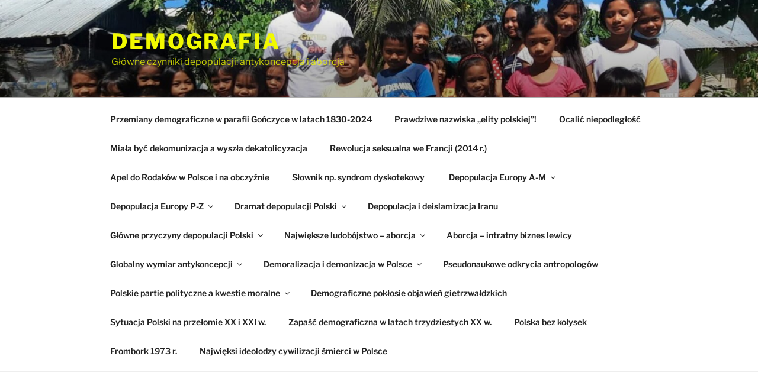

--- FILE ---
content_type: text/html; charset=UTF-8
request_url: https://demografia.com.pl/demografia/aborcja-eugeniczna-po-1989-r/
body_size: 29340
content:
<!DOCTYPE html><html
lang=pl-PL class="no-js no-svg"><head><meta
charset="UTF-8"><meta
name="viewport" content="width=device-width, initial-scale=1.0"><link
rel=profile href=https://gmpg.org/xfn/11> <script>(function(html){html.className = html.className.replace(/\bno-js\b/,'js')})(document.documentElement);</script> <title>Aborcja eugeniczna po 1989 r. &#8211; Demografia</title><meta
name='robots' content='max-image-preview:large'><link
rel=alternate type=application/rss+xml title="Demografia &raquo; Kanał z wpisami" href=https://demografia.com.pl/demografia/feed/ ><link
rel=alternate type=application/rss+xml title="Demografia &raquo; Kanał z komentarzami" href=https://demografia.com.pl/demografia/comments/feed/ ><link
rel=alternate title="oEmbed (JSON)" type=application/json+oembed href="https://demografia.com.pl/demografia/wp-json/oembed/1.0/embed?url=https%3A%2F%2Fdemografia.com.pl%2Fdemografia%2Faborcja-eugeniczna-po-1989-r%2F"><link
rel=alternate title="oEmbed (XML)" type=text/xml+oembed href="https://demografia.com.pl/demografia/wp-json/oembed/1.0/embed?url=https%3A%2F%2Fdemografia.com.pl%2Fdemografia%2Faborcja-eugeniczna-po-1989-r%2F&#038;format=xml"><style id=wp-img-auto-sizes-contain-inline-css>img:is([sizes=auto i],[sizes^="auto," i]){contain-intrinsic-size:3000px 1500px}
/*# sourceURL=wp-img-auto-sizes-contain-inline-css */</style><link
rel=stylesheet href=https://demografia.com.pl/demografia/wp-content/cache/minify/9b69a.css media=all><style id=wp-emoji-styles-inline-css>img.wp-smiley, img.emoji {
		display: inline !important;
		border: none !important;
		box-shadow: none !important;
		height: 1em !important;
		width: 1em !important;
		margin: 0 0.07em !important;
		vertical-align: -0.1em !important;
		background: none !important;
		padding: 0 !important;
	}
/*# sourceURL=wp-emoji-styles-inline-css */</style><style id=wp-block-library-inline-css>/*<![CDATA[*/:root{--wp-block-synced-color:#7a00df;--wp-block-synced-color--rgb:122,0,223;--wp-bound-block-color:var(--wp-block-synced-color);--wp-editor-canvas-background:#ddd;--wp-admin-theme-color:#007cba;--wp-admin-theme-color--rgb:0,124,186;--wp-admin-theme-color-darker-10:#006ba1;--wp-admin-theme-color-darker-10--rgb:0,107,160.5;--wp-admin-theme-color-darker-20:#005a87;--wp-admin-theme-color-darker-20--rgb:0,90,135;--wp-admin-border-width-focus:2px}@media (min-resolution:192dpi){:root{--wp-admin-border-width-focus:1.5px}}.wp-element-button{cursor:pointer}:root .has-very-light-gray-background-color{background-color:#eee}:root .has-very-dark-gray-background-color{background-color:#313131}:root .has-very-light-gray-color{color:#eee}:root .has-very-dark-gray-color{color:#313131}:root .has-vivid-green-cyan-to-vivid-cyan-blue-gradient-background{background:linear-gradient(135deg,#00d084,#0693e3)}:root .has-purple-crush-gradient-background{background:linear-gradient(135deg,#34e2e4,#4721fb 50%,#ab1dfe)}:root .has-hazy-dawn-gradient-background{background:linear-gradient(135deg,#faaca8,#dad0ec)}:root .has-subdued-olive-gradient-background{background:linear-gradient(135deg,#fafae1,#67a671)}:root .has-atomic-cream-gradient-background{background:linear-gradient(135deg,#fdd79a,#004a59)}:root .has-nightshade-gradient-background{background:linear-gradient(135deg,#330968,#31cdcf)}:root .has-midnight-gradient-background{background:linear-gradient(135deg,#020381,#2874fc)}:root{--wp--preset--font-size--normal:16px;--wp--preset--font-size--huge:42px}.has-regular-font-size{font-size:1em}.has-larger-font-size{font-size:2.625em}.has-normal-font-size{font-size:var(--wp--preset--font-size--normal)}.has-huge-font-size{font-size:var(--wp--preset--font-size--huge)}.has-text-align-center{text-align:center}.has-text-align-left{text-align:left}.has-text-align-right{text-align:right}.has-fit-text{white-space:nowrap!important}#end-resizable-editor-section{display:none}.aligncenter{clear:both}.items-justified-left{justify-content:flex-start}.items-justified-center{justify-content:center}.items-justified-right{justify-content:flex-end}.items-justified-space-between{justify-content:space-between}.screen-reader-text{border:0;clip-path:inset(50%);height:1px;margin:-1px;overflow:hidden;padding:0;position:absolute;width:1px;word-wrap:normal!important}.screen-reader-text:focus{background-color:#ddd;clip-path:none;color:#444;display:block;font-size:1em;height:auto;left:5px;line-height:normal;padding:15px 23px 14px;text-decoration:none;top:5px;width:auto;z-index:100000}html :where(.has-border-color){border-style:solid}html :where([style*=border-top-color]){border-top-style:solid}html :where([style*=border-right-color]){border-right-style:solid}html :where([style*=border-bottom-color]){border-bottom-style:solid}html :where([style*=border-left-color]){border-left-style:solid}html :where([style*=border-width]){border-style:solid}html :where([style*=border-top-width]){border-top-style:solid}html :where([style*=border-right-width]){border-right-style:solid}html :where([style*=border-bottom-width]){border-bottom-style:solid}html :where([style*=border-left-width]){border-left-style:solid}html :where(img[class*=wp-image-]){height:auto;max-width:100%}:where(figure){margin:0 0 1em}html :where(.is-position-sticky){--wp-admin--admin-bar--position-offset:var(--wp-admin--admin-bar--height,0px)}@media screen and (max-width:600px){html :where(.is-position-sticky){--wp-admin--admin-bar--position-offset:0px}}

/*# sourceURL=wp-block-library-inline-css *//*]]>*/</style><style id=wp-block-paragraph-inline-css>.is-small-text{font-size:.875em}.is-regular-text{font-size:1em}.is-large-text{font-size:2.25em}.is-larger-text{font-size:3em}.has-drop-cap:not(:focus):first-letter{float:left;font-size:8.4em;font-style:normal;font-weight:100;line-height:.68;margin:.05em .1em 0 0;text-transform:uppercase}body.rtl .has-drop-cap:not(:focus):first-letter{float:none;margin-left:.1em}p.has-drop-cap.has-background{overflow:hidden}:root :where(p.has-background){padding:1.25em 2.375em}:where(p.has-text-color:not(.has-link-color)) a{color:inherit}p.has-text-align-left[style*="writing-mode:vertical-lr"],p.has-text-align-right[style*="writing-mode:vertical-rl"]{rotate:180deg}
/*# sourceURL=https://demografia.com.pl/demografia/wp-includes/blocks/paragraph/style.min.css */</style><style id=global-styles-inline-css>/*<![CDATA[*/:root{--wp--preset--aspect-ratio--square: 1;--wp--preset--aspect-ratio--4-3: 4/3;--wp--preset--aspect-ratio--3-4: 3/4;--wp--preset--aspect-ratio--3-2: 3/2;--wp--preset--aspect-ratio--2-3: 2/3;--wp--preset--aspect-ratio--16-9: 16/9;--wp--preset--aspect-ratio--9-16: 9/16;--wp--preset--color--black: #000000;--wp--preset--color--cyan-bluish-gray: #abb8c3;--wp--preset--color--white: #ffffff;--wp--preset--color--pale-pink: #f78da7;--wp--preset--color--vivid-red: #cf2e2e;--wp--preset--color--luminous-vivid-orange: #ff6900;--wp--preset--color--luminous-vivid-amber: #fcb900;--wp--preset--color--light-green-cyan: #7bdcb5;--wp--preset--color--vivid-green-cyan: #00d084;--wp--preset--color--pale-cyan-blue: #8ed1fc;--wp--preset--color--vivid-cyan-blue: #0693e3;--wp--preset--color--vivid-purple: #9b51e0;--wp--preset--gradient--vivid-cyan-blue-to-vivid-purple: linear-gradient(135deg,rgb(6,147,227) 0%,rgb(155,81,224) 100%);--wp--preset--gradient--light-green-cyan-to-vivid-green-cyan: linear-gradient(135deg,rgb(122,220,180) 0%,rgb(0,208,130) 100%);--wp--preset--gradient--luminous-vivid-amber-to-luminous-vivid-orange: linear-gradient(135deg,rgb(252,185,0) 0%,rgb(255,105,0) 100%);--wp--preset--gradient--luminous-vivid-orange-to-vivid-red: linear-gradient(135deg,rgb(255,105,0) 0%,rgb(207,46,46) 100%);--wp--preset--gradient--very-light-gray-to-cyan-bluish-gray: linear-gradient(135deg,rgb(238,238,238) 0%,rgb(169,184,195) 100%);--wp--preset--gradient--cool-to-warm-spectrum: linear-gradient(135deg,rgb(74,234,220) 0%,rgb(151,120,209) 20%,rgb(207,42,186) 40%,rgb(238,44,130) 60%,rgb(251,105,98) 80%,rgb(254,248,76) 100%);--wp--preset--gradient--blush-light-purple: linear-gradient(135deg,rgb(255,206,236) 0%,rgb(152,150,240) 100%);--wp--preset--gradient--blush-bordeaux: linear-gradient(135deg,rgb(254,205,165) 0%,rgb(254,45,45) 50%,rgb(107,0,62) 100%);--wp--preset--gradient--luminous-dusk: linear-gradient(135deg,rgb(255,203,112) 0%,rgb(199,81,192) 50%,rgb(65,88,208) 100%);--wp--preset--gradient--pale-ocean: linear-gradient(135deg,rgb(255,245,203) 0%,rgb(182,227,212) 50%,rgb(51,167,181) 100%);--wp--preset--gradient--electric-grass: linear-gradient(135deg,rgb(202,248,128) 0%,rgb(113,206,126) 100%);--wp--preset--gradient--midnight: linear-gradient(135deg,rgb(2,3,129) 0%,rgb(40,116,252) 100%);--wp--preset--font-size--small: 13px;--wp--preset--font-size--medium: 20px;--wp--preset--font-size--large: 36px;--wp--preset--font-size--x-large: 42px;--wp--preset--spacing--20: 0.44rem;--wp--preset--spacing--30: 0.67rem;--wp--preset--spacing--40: 1rem;--wp--preset--spacing--50: 1.5rem;--wp--preset--spacing--60: 2.25rem;--wp--preset--spacing--70: 3.38rem;--wp--preset--spacing--80: 5.06rem;--wp--preset--shadow--natural: 6px 6px 9px rgba(0, 0, 0, 0.2);--wp--preset--shadow--deep: 12px 12px 50px rgba(0, 0, 0, 0.4);--wp--preset--shadow--sharp: 6px 6px 0px rgba(0, 0, 0, 0.2);--wp--preset--shadow--outlined: 6px 6px 0px -3px rgb(255, 255, 255), 6px 6px rgb(0, 0, 0);--wp--preset--shadow--crisp: 6px 6px 0px rgb(0, 0, 0);}:where(.is-layout-flex){gap: 0.5em;}:where(.is-layout-grid){gap: 0.5em;}body .is-layout-flex{display: flex;}.is-layout-flex{flex-wrap: wrap;align-items: center;}.is-layout-flex > :is(*, div){margin: 0;}body .is-layout-grid{display: grid;}.is-layout-grid > :is(*, div){margin: 0;}:where(.wp-block-columns.is-layout-flex){gap: 2em;}:where(.wp-block-columns.is-layout-grid){gap: 2em;}:where(.wp-block-post-template.is-layout-flex){gap: 1.25em;}:where(.wp-block-post-template.is-layout-grid){gap: 1.25em;}.has-black-color{color: var(--wp--preset--color--black) !important;}.has-cyan-bluish-gray-color{color: var(--wp--preset--color--cyan-bluish-gray) !important;}.has-white-color{color: var(--wp--preset--color--white) !important;}.has-pale-pink-color{color: var(--wp--preset--color--pale-pink) !important;}.has-vivid-red-color{color: var(--wp--preset--color--vivid-red) !important;}.has-luminous-vivid-orange-color{color: var(--wp--preset--color--luminous-vivid-orange) !important;}.has-luminous-vivid-amber-color{color: var(--wp--preset--color--luminous-vivid-amber) !important;}.has-light-green-cyan-color{color: var(--wp--preset--color--light-green-cyan) !important;}.has-vivid-green-cyan-color{color: var(--wp--preset--color--vivid-green-cyan) !important;}.has-pale-cyan-blue-color{color: var(--wp--preset--color--pale-cyan-blue) !important;}.has-vivid-cyan-blue-color{color: var(--wp--preset--color--vivid-cyan-blue) !important;}.has-vivid-purple-color{color: var(--wp--preset--color--vivid-purple) !important;}.has-black-background-color{background-color: var(--wp--preset--color--black) !important;}.has-cyan-bluish-gray-background-color{background-color: var(--wp--preset--color--cyan-bluish-gray) !important;}.has-white-background-color{background-color: var(--wp--preset--color--white) !important;}.has-pale-pink-background-color{background-color: var(--wp--preset--color--pale-pink) !important;}.has-vivid-red-background-color{background-color: var(--wp--preset--color--vivid-red) !important;}.has-luminous-vivid-orange-background-color{background-color: var(--wp--preset--color--luminous-vivid-orange) !important;}.has-luminous-vivid-amber-background-color{background-color: var(--wp--preset--color--luminous-vivid-amber) !important;}.has-light-green-cyan-background-color{background-color: var(--wp--preset--color--light-green-cyan) !important;}.has-vivid-green-cyan-background-color{background-color: var(--wp--preset--color--vivid-green-cyan) !important;}.has-pale-cyan-blue-background-color{background-color: var(--wp--preset--color--pale-cyan-blue) !important;}.has-vivid-cyan-blue-background-color{background-color: var(--wp--preset--color--vivid-cyan-blue) !important;}.has-vivid-purple-background-color{background-color: var(--wp--preset--color--vivid-purple) !important;}.has-black-border-color{border-color: var(--wp--preset--color--black) !important;}.has-cyan-bluish-gray-border-color{border-color: var(--wp--preset--color--cyan-bluish-gray) !important;}.has-white-border-color{border-color: var(--wp--preset--color--white) !important;}.has-pale-pink-border-color{border-color: var(--wp--preset--color--pale-pink) !important;}.has-vivid-red-border-color{border-color: var(--wp--preset--color--vivid-red) !important;}.has-luminous-vivid-orange-border-color{border-color: var(--wp--preset--color--luminous-vivid-orange) !important;}.has-luminous-vivid-amber-border-color{border-color: var(--wp--preset--color--luminous-vivid-amber) !important;}.has-light-green-cyan-border-color{border-color: var(--wp--preset--color--light-green-cyan) !important;}.has-vivid-green-cyan-border-color{border-color: var(--wp--preset--color--vivid-green-cyan) !important;}.has-pale-cyan-blue-border-color{border-color: var(--wp--preset--color--pale-cyan-blue) !important;}.has-vivid-cyan-blue-border-color{border-color: var(--wp--preset--color--vivid-cyan-blue) !important;}.has-vivid-purple-border-color{border-color: var(--wp--preset--color--vivid-purple) !important;}.has-vivid-cyan-blue-to-vivid-purple-gradient-background{background: var(--wp--preset--gradient--vivid-cyan-blue-to-vivid-purple) !important;}.has-light-green-cyan-to-vivid-green-cyan-gradient-background{background: var(--wp--preset--gradient--light-green-cyan-to-vivid-green-cyan) !important;}.has-luminous-vivid-amber-to-luminous-vivid-orange-gradient-background{background: var(--wp--preset--gradient--luminous-vivid-amber-to-luminous-vivid-orange) !important;}.has-luminous-vivid-orange-to-vivid-red-gradient-background{background: var(--wp--preset--gradient--luminous-vivid-orange-to-vivid-red) !important;}.has-very-light-gray-to-cyan-bluish-gray-gradient-background{background: var(--wp--preset--gradient--very-light-gray-to-cyan-bluish-gray) !important;}.has-cool-to-warm-spectrum-gradient-background{background: var(--wp--preset--gradient--cool-to-warm-spectrum) !important;}.has-blush-light-purple-gradient-background{background: var(--wp--preset--gradient--blush-light-purple) !important;}.has-blush-bordeaux-gradient-background{background: var(--wp--preset--gradient--blush-bordeaux) !important;}.has-luminous-dusk-gradient-background{background: var(--wp--preset--gradient--luminous-dusk) !important;}.has-pale-ocean-gradient-background{background: var(--wp--preset--gradient--pale-ocean) !important;}.has-electric-grass-gradient-background{background: var(--wp--preset--gradient--electric-grass) !important;}.has-midnight-gradient-background{background: var(--wp--preset--gradient--midnight) !important;}.has-small-font-size{font-size: var(--wp--preset--font-size--small) !important;}.has-medium-font-size{font-size: var(--wp--preset--font-size--medium) !important;}.has-large-font-size{font-size: var(--wp--preset--font-size--large) !important;}.has-x-large-font-size{font-size: var(--wp--preset--font-size--x-large) !important;}
/*# sourceURL=global-styles-inline-css *//*]]>*/</style><style id=classic-theme-styles-inline-css>/*! This file is auto-generated */
.wp-block-button__link{color:#fff;background-color:#32373c;border-radius:9999px;box-shadow:none;text-decoration:none;padding:calc(.667em + 2px) calc(1.333em + 2px);font-size:1.125em}.wp-block-file__button{background:#32373c;color:#fff;text-decoration:none}
/*# sourceURL=/wp-includes/css/classic-themes.min.css */</style><link
rel=stylesheet href=https://demografia.com.pl/demografia/wp-content/cache/minify/ad0cb.css media=all> <script src=https://demografia.com.pl/demografia/wp-content/cache/minify/af8bf.js></script> <script id=twentyseventeen-global-js-extra>var twentyseventeenScreenReaderText = {"quote":"\u003Csvg class=\"icon icon-quote-right\" aria-hidden=\"true\" role=\"img\"\u003E \u003Cuse href=\"#icon-quote-right\" xlink:href=\"#icon-quote-right\"\u003E\u003C/use\u003E \u003C/svg\u003E","expand":"Rozwi\u0144 menu potomne","collapse":"Zwi\u0144 menu potomne","icon":"\u003Csvg class=\"icon icon-angle-down\" aria-hidden=\"true\" role=\"img\"\u003E \u003Cuse href=\"#icon-angle-down\" xlink:href=\"#icon-angle-down\"\u003E\u003C/use\u003E \u003Cspan class=\"svg-fallback icon-angle-down\"\u003E\u003C/span\u003E\u003C/svg\u003E"};
//# sourceURL=twentyseventeen-global-js-extra</script> <link
rel=https://api.w.org/ href=https://demografia.com.pl/demografia/wp-json/ ><link
rel=alternate title=JSON type=application/json href=https://demografia.com.pl/demografia/wp-json/wp/v2/pages/627><link
rel=EditURI type=application/rsd+xml title=RSD href=https://demografia.com.pl/demografia/xmlrpc.php?rsd><meta
name="generator" content="WordPress 6.9"><link
rel=canonical href=https://demografia.com.pl/demografia/aborcja-eugeniczna-po-1989-r/ ><link
rel=shortlink href='https://demografia.com.pl/demografia/?p=627'>
<style id=twentyseventeen-custom-header-styles>.site-title a,
		.colors-dark .site-title a,
		.colors-custom .site-title a,
		body.has-header-image .site-title a,
		body.has-header-video .site-title a,
		body.has-header-image.colors-dark .site-title a,
		body.has-header-video.colors-dark .site-title a,
		body.has-header-image.colors-custom .site-title a,
		body.has-header-video.colors-custom .site-title a,
		.site-description,
		.colors-dark .site-description,
		.colors-custom .site-description,
		body.has-header-image .site-description,
		body.has-header-video .site-description,
		body.has-header-image.colors-dark .site-description,
		body.has-header-video.colors-dark .site-description,
		body.has-header-image.colors-custom .site-description,
		body.has-header-video.colors-custom .site-description {
			color: #f1f900;
		}</style><link
rel=icon href=https://demografia.com.pl/demografia/wp-content/uploads/2023/05/cropped-KB-32x32.png sizes=32x32><link
rel=icon href=https://demografia.com.pl/demografia/wp-content/uploads/2023/05/cropped-KB-192x192.png sizes=192x192><link
rel=apple-touch-icon href=https://demografia.com.pl/demografia/wp-content/uploads/2023/05/cropped-KB-180x180.png><meta
name="msapplication-TileImage" content="https://demografia.com.pl/demografia/wp-content/uploads/2023/05/cropped-KB-270x270.png"></head><body
class="wp-singular page-template-default page page-id-627 wp-embed-responsive wp-theme-twentyseventeen has-header-image page-two-column colors-light"><div
id=page class=site>
<a
class="skip-link screen-reader-text" href=#content>
Przejdź do treści	</a><header
id=masthead class=site-header><div
class=custom-header><div
class=custom-header-media><div
id=wp-custom-header class=wp-custom-header><img
src=https://demografia.com.pl/demografia/wp-content/uploads/2023/10/cropped-Filipiny.jpg width=2000 height=1236 alt srcset="https://demografia.com.pl/demografia/wp-content/uploads/2023/10/cropped-Filipiny.jpg 2000w, https://demografia.com.pl/demografia/wp-content/uploads/2023/10/cropped-Filipiny-300x185.jpg 300w, https://demografia.com.pl/demografia/wp-content/uploads/2023/10/cropped-Filipiny-1024x633.jpg 1024w, https://demografia.com.pl/demografia/wp-content/uploads/2023/10/cropped-Filipiny-768x475.jpg 768w, https://demografia.com.pl/demografia/wp-content/uploads/2023/10/cropped-Filipiny-1536x949.jpg 1536w" sizes="(max-width: 767px) 200vw, 100vw" decoding=async fetchpriority=high></div></div><div
class=site-branding><div
class=wrap><div
class=site-branding-text><p
class=site-title><a
href=https://demografia.com.pl/demografia/ rel=home >Demografia</a></p><p
class=site-description>Główne czynniki depopulacji: antykoncepcja i aborcja</p></div></div></div></div><div
class=navigation-top><div
class=wrap><nav
id=site-navigation class=main-navigation aria-label="Górne menu">
<button
class=menu-toggle aria-controls=top-menu aria-expanded=false>
<svg
class="icon icon-bars" aria-hidden=true role=img> <use
href=#icon-bars xlink:href=#icon-bars></use> </svg><svg
class="icon icon-close" aria-hidden=true role=img> <use
href=#icon-close xlink:href=#icon-close></use> </svg>Menu	</button><div
class=menu-demografia-container><ul
id=top-menu class=menu><li
id=menu-item-5206 class="menu-item menu-item-type-post_type menu-item-object-page menu-item-5206"><a
href=https://demografia.com.pl/demografia/przemiany-demograficzne-w-parafii-gonczyce-w-latach-1830-2024/ >Przemiany demograficzne w parafii Gończyce w latach 1830-2024</a></li>
<li
id=menu-item-5189 class="menu-item menu-item-type-post_type menu-item-object-page menu-item-5189"><a
href=https://demografia.com.pl/demografia/prawdziwe-nazwiska-elity-polskiej/ >Prawdziwe nazwiska „elity polskiej”!</a></li>
<li
id=menu-item-5159 class="menu-item menu-item-type-post_type menu-item-object-page menu-item-5159"><a
href=https://demografia.com.pl/demografia/ocalic-niepodleglosc/ >Ocalić niepodległość</a></li>
<li
id=menu-item-5066 class="menu-item menu-item-type-custom menu-item-object-custom menu-item-5066"><a
href=https://www.radiomaryja.pl/multimedia/dekatolizacja-i-depopulacja-narodu-polskiego/ >Miała być dekomunizacja a wyszła dekatolicyzacja</a></li>
<li
id=menu-item-5038 class="menu-item menu-item-type-custom menu-item-object-custom menu-item-5038"><a
href="https://www.youtube.com/watch?v=XuP2X-Lfq10">Rewolucja seksualna we Francji (2014 r.)</a></li>
<li
id=menu-item-3490 class="menu-item menu-item-type-post_type menu-item-object-page menu-item-3490"><a
href=https://demografia.com.pl/demografia/apel-do-polakow/ >Apel do Rodaków w Polsce i na obczyźnie</a></li>
<li
id=menu-item-1106 class="menu-item menu-item-type-post_type menu-item-object-page menu-item-1106"><a
href=https://demografia.com.pl/demografia/slownik-np-syndrom-dyskotekowy/ >Słownik np. syndrom dyskotekowy </a></li>
<li
id=menu-item-132 class="menu-item menu-item-type-post_type menu-item-object-page menu-item-has-children menu-item-132"><a
href=https://demografia.com.pl/demografia/depopulacja-europy-a-m/ >Depopulacja Europy A-M<svg
class="icon icon-angle-down" aria-hidden=true role=img> <use
href=#icon-angle-down xlink:href=#icon-angle-down></use> </svg></a><ul
class=sub-menu>
<li
id=menu-item-2789 class="menu-item menu-item-type-post_type menu-item-object-page menu-item-2789"><a
href=https://demografia.com.pl/demografia/depopulacja-austrii-entvolkerung-osterreichs/ >Depopulacja Austrii (Entvölkerung Österreichs)</a></li>
<li
id=menu-item-2779 class="menu-item menu-item-type-post_type menu-item-object-page menu-item-2779"><a
href=https://demografia.com.pl/demografia/depopulacja-i-dekatolicyzacja-belgii-ontvolking-en-decatolisering-van-belgii/ >Depopulacja i dekatolicyzacja Belgii (Ontvolking en decatolisering van Belgi)</a></li>
<li
id=menu-item-5226 class="menu-item menu-item-type-post_type menu-item-object-page menu-item-5226"><a
href=https://demografia.com.pl/demografia/depopulacja-bialorusi/ >Depopulacja Białorusi</a></li>
<li
id=menu-item-1489 class="menu-item menu-item-type-post_type menu-item-object-page menu-item-1489"><a
href=https://demografia.com.pl/demografia/depopulacja-bulgarii-%d0%be%d0%b1%d0%b5%d0%b7%d0%bb%d1%8e%d0%b4%d1%8f%d0%b2%d0%b0%d0%bd%d0%b5%d1%82%d0%be-%d0%bd%d0%b0-%d0%b1%d1%8a%d0%bb%d0%b3%d0%b0%d1%80%d0%b8%d1%8f/ >Depopulacja Bułgarii (Обезлюдяването на България)</a></li>
<li
id=menu-item-4704 class="menu-item menu-item-type-post_type menu-item-object-page menu-item-4704"><a
href=https://demografia.com.pl/demografia/depopulacja-czech-ceske-vylidnovani/ >Depopulacja Czech (České vylidňování)</a></li>
<li
id=menu-item-3247 class="menu-item menu-item-type-post_type menu-item-object-page menu-item-3247"><a
href=https://demografia.com.pl/demografia/depopulacja-danii-affolkning-af-danmark/ >Depopulacja Danii (Affolkning af Danmark)</a></li>
<li
id=menu-item-87 class="menu-item menu-item-type-post_type menu-item-object-page menu-item-87"><a
href=https://demografia.com.pl/demografia/depopulacja-francji-depeuplement-de-la-france/ >Depopulacja Francji  (Dépeuplement de la France)</a></li>
<li
id=menu-item-5237 class="menu-item menu-item-type-post_type menu-item-object-page menu-item-5237"><a
href=https://demografia.com.pl/demografia/depopulacja-finlandii/ >Depopulacja Finlandii</a></li>
<li
id=menu-item-3215 class="menu-item menu-item-type-post_type menu-item-object-page menu-item-3215"><a
href=https://demografia.com.pl/demografia/depopulacja-grecji-%ce%b5%cf%81%ce%b7%ce%bc%ce%bf%cf%80%ce%bf%ce%af%ce%b7%cf%83%ce%b7-%cf%84%ce%b7%cf%82-%ce%b5%ce%bb%ce%bb%ce%ac%ce%b4%ce%b1%cf%82/ >Depopulacja Grecji (Ερημοποίηση της Ελλάδας)</a></li>
<li
id=menu-item-282 class="menu-item menu-item-type-post_type menu-item-object-page menu-item-282"><a
href=https://demografia.com.pl/demografia/depopulacja-hiszpanii-la-despoblacion-de-espana/ >Depopulacja Hiszpanii (La despoblación de España)</a></li>
<li
id=menu-item-500 class="menu-item menu-item-type-post_type menu-item-object-page menu-item-500"><a
href=https://demografia.com.pl/demografia/depopulacja-i-dekatolicyzacja-irlandii-irelands-depopulation-and-decatolisation/ >Depopulacja i dekatolizacja Irlandii (Ireland’s depopulation and decatolisation)</a></li>
<li
id=menu-item-351 class="menu-item menu-item-type-post_type menu-item-object-page menu-item-351"><a
href=https://demografia.com.pl/demografia/irelands-depopulation-and-decatholisation-depopulacja-i-dekatolicyzacja-irlandii/ >Ireland’s depopulation and decatholisation (Depopulacja i dekatolicyzacja Irlandii)</a></li>
<li
id=menu-item-4853 class="menu-item menu-item-type-post_type menu-item-object-page menu-item-4853"><a
href=https://demografia.com.pl/demografia/depopulacja-litwy-lietuvos-depopuliacija/ >Depopulacja Litwy (Lietuvos depopuliacija)</a></li>
<li
id=menu-item-197 class="menu-item menu-item-type-post_type menu-item-object-page menu-item-197"><a
href=https://demografia.com.pl/demografia/depopulacja-holandii-de-ontvolking-van-nederland/ >Depopulacja Niderlandów (De ontvolking van Nederland)</a></li>
<li
id=menu-item-340 class="menu-item menu-item-type-post_type menu-item-object-page menu-item-340"><a
href=https://demografia.com.pl/demografia/depopulacja-niemiec-entvolkerung-in-deutschland/ >Depopulacja w Niemczech (Entvölkerung in Deutschland)</a></li></ul>
</li>
<li
id=menu-item-400 class="menu-item menu-item-type-post_type menu-item-object-page menu-item-has-children menu-item-400"><a
href=https://demografia.com.pl/demografia/depopulacja-europy-p-z/ >Depopulacja Europy P-Z<svg
class="icon icon-angle-down" aria-hidden=true role=img> <use
href=#icon-angle-down xlink:href=#icon-angle-down></use> </svg></a><ul
class=sub-menu>
<li
id=menu-item-3670 class="menu-item menu-item-type-post_type menu-item-object-page menu-item-3670"><a
href=https://demografia.com.pl/demografia/depopulacja-polski-polands-depopulation/ >Depopulacja Polski (Poland’s depopulation)</a></li>
<li
id=menu-item-372 class="menu-item menu-item-type-post_type menu-item-object-page menu-item-372"><a
href=https://demografia.com.pl/demografia/depopulacja-portugalii-o-despovoamento-de-portugal/ >Depopulacja Portugalii  (O despovoamento de Portugal)</a></li>
<li
id=menu-item-433 class="menu-item menu-item-type-post_type menu-item-object-page menu-item-433"><a
href=https://demografia.com.pl/demografia/depopulacja-rumunii-depopularea-romaniei/ >Depopulacja Rumunii (Depopularea României)</a></li>
<li
id=menu-item-226 class="menu-item menu-item-type-post_type menu-item-object-page menu-item-226"><a
href=https://demografia.com.pl/demografia/depopulacja-rosji-%d0%b4%d0%b5%d0%bf%d0%be%d0%bf%d1%83%d0%bb%d1%8f%d1%86%d0%b8%d1%8f-%d1%80%d0%be%d1%81%d1%81%d0%b8%d0%b8/ >Depopulacja Rosji (Депопуляция России)</a></li>
<li
id=menu-item-4737 class="menu-item menu-item-type-post_type menu-item-object-page menu-item-4737"><a
href=https://demografia.com.pl/demografia/depopulacja-slowacji-vyludnovanie-slovenska/ >Depopulacja Słowacji (Vyľudňovanie Slovenska)</a></li>
<li
id=menu-item-257 class="menu-item menu-item-type-post_type menu-item-object-page menu-item-257"><a
href=https://demografia.com.pl/demografia/depopulacja-szwajcarii/ >Depopulacja Szwajcarii  (Die Entvölkerung der Schweiz)</a></li>
<li
id=menu-item-480 class="menu-item menu-item-type-post_type menu-item-object-page menu-item-480"><a
href=https://demografia.com.pl/demografia/depopulacja-szwecji-avfolkning-av-sverige/ >Depopulacja Szwecji (Avfolkning av Sverige)</a></li>
<li
id=menu-item-430 class="menu-item menu-item-type-post_type menu-item-object-page menu-item-430"><a
href=https://demografia.com.pl/demografia/depopulacja-wegier-magyarorszag-elneptelenedese/ >Depopulacja Węgier (Magyarország elnéptelenedése)</a></li>
<li
id=menu-item-491 class="menu-item menu-item-type-post_type menu-item-object-page menu-item-491"><a
href=https://demografia.com.pl/demografia/depopulacja-wielkiej-brytanii-great-britain-depopulation/ >Depopulacja Wielkiej Brytanii  (Great Britain depopulation)</a></li>
<li
id=menu-item-397 class="menu-item menu-item-type-post_type menu-item-object-page menu-item-397"><a
href=https://demografia.com.pl/demografia/depopulacja-wloch-lo-spopolamento-dellitalia/ >Depopulacja Włoch (Lo spopolamento dell’Italia)</a></li>
<li
id=menu-item-5107 class="menu-item menu-item-type-post_type menu-item-object-page menu-item-5107"><a
href=https://demografia.com.pl/demografia/depopulacja-ukrainy-2/ >Depopulacja Ukrainy  (Депопуляція України)</a></li></ul>
</li>
<li
id=menu-item-75 class="menu-item menu-item-type-post_type menu-item-object-page menu-item-has-children menu-item-75"><a
href=https://demografia.com.pl/demografia/dramat-depopulacji-polski/ >Dramat depopulacji Polski<svg
class="icon icon-angle-down" aria-hidden=true role=img> <use
href=#icon-angle-down xlink:href=#icon-angle-down></use> </svg></a><ul
class=sub-menu>
<li
id=menu-item-5061 class="menu-item menu-item-type-post_type menu-item-object-page menu-item-5061"><a
href=https://demografia.com.pl/demografia/zwiazki-cywilne-i-rozwody-2/miala-byc-dekomunizacja-a-wyszla-dekatolicyzacja/ >Miała być dekomunizacja, a wyszła dekatolicyzacja</a></li></ul>
</li>
<li
id=menu-item-35 class="menu-item menu-item-type-post_type menu-item-object-page menu-item-35"><a
href=https://demografia.com.pl/demografia/depopulacja-i-deislamizacja-iranu-%d8%b9%d9%88%d8%a7%d9%85-%d8%b2%d8%af%da%af%db%8c-%d9%88-%d8%a7%d8%b3%d9%84%d8%a7%d9%85-%d8%b2%d8%af%d8%a7%db%8c%db%8c-%d8%a7%db%8c%d8%b1%d8%a7%d9%86/ >Depopulacja i deislamizacja Iranu</a></li>
<li
id=menu-item-546 class="menu-item menu-item-type-post_type menu-item-object-page current-menu-ancestor current_page_ancestor menu-item-has-children menu-item-546"><a
href=https://demografia.com.pl/demografia/glowne-przyczyny-depopulacji-polski/ >Główne przyczyny depopulacji Polski<svg
class="icon icon-angle-down" aria-hidden=true role=img> <use
href=#icon-angle-down xlink:href=#icon-angle-down></use> </svg></a><ul
class=sub-menu>
<li
id=menu-item-525 class="menu-item menu-item-type-post_type menu-item-object-page current-menu-ancestor current-menu-parent current_page_parent current_page_ancestor menu-item-has-children menu-item-525"><a
href=https://demografia.com.pl/demografia/malzenstwa-i-rozwody/ >Małżeństwa i rozwody<svg
class="icon icon-angle-down" aria-hidden=true role=img> <use
href=#icon-angle-down xlink:href=#icon-angle-down></use> </svg></a><ul
class=sub-menu>
<li
id=menu-item-522 class="menu-item menu-item-type-post_type menu-item-object-page menu-item-522"><a
href=https://demografia.com.pl/demografia/zwiazki-cywilne-i-rozwody-sluby-humanistyczne/ >Związki cywilne i rozwody</a></li>
<li
id=menu-item-554 class="menu-item menu-item-type-post_type menu-item-object-page menu-item-554"><a
href=https://demografia.com.pl/demografia/propaganda-lewicowo-feministyczna/ >Propaganda lewicowo-feministyczna</a></li>
<li
id=menu-item-605 class="menu-item menu-item-type-post_type menu-item-object-page menu-item-605"><a
href=https://demografia.com.pl/demografia/propaganda-aborcyjna-w-polsce-na-lamach-prasy-lewicowej/ >Propaganda aborcyjna w Polsce na łamach prasy lewicowej</a></li>
<li
id=menu-item-609 class="menu-item menu-item-type-post_type menu-item-object-page menu-item-609"><a
href=https://demografia.com.pl/demografia/zapasc-demograficzna-w-latach-trzydziestych-xx-stulecia/ >Zapaść demograficzna w latach trzydziestych XX stulecia</a></li>
<li
id=menu-item-614 class="menu-item menu-item-type-post_type menu-item-object-page menu-item-614"><a
href=https://demografia.com.pl/demografia/depopulacja-aborcyjna-w-czasie-ii-wojny-swiatowej/ >Depopulacja aborcyjna w czasie II wojny światowej</a></li>
<li
id=menu-item-624 class="menu-item menu-item-type-post_type menu-item-object-page menu-item-624"><a
href=https://demografia.com.pl/demografia/legalizacja-aborcji-w-polsce-w-1956-r/ >Legalizacja aborcji w Polsce w 1956 r.</a></li>
<li
id=menu-item-631 class="menu-item menu-item-type-post_type menu-item-object-page current-menu-item page_item page-item-627 current_page_item menu-item-631"><a
href=https://demografia.com.pl/demografia/aborcja-eugeniczna-po-1989-r/ aria-current=page>Aborcja eugeniczna po 1989 r.</a></li>
<li
id=menu-item-529 class="menu-item menu-item-type-post_type menu-item-object-page menu-item-529"><a
href=https://demografia.com.pl/demografia/malzenstwo-i-rozwody-w-polsce/ >Małżeństwo i rozwody w Polsce</a></li>
<li
id=menu-item-535 class="menu-item menu-item-type-post_type menu-item-object-page menu-item-535"><a
href=https://demografia.com.pl/demografia/propaganda-socjalistyczna-niszczaca-malzenstwo-w-polsce/ >Propaganda socjalistyczna niszcząca małżeństwo w Polsce</a></li>
<li
id=menu-item-541 class="menu-item menu-item-type-post_type menu-item-object-page menu-item-541"><a
href=https://demografia.com.pl/demografia/legalizacja-rozwodow-w-polsce/ >Legalizacja rozwodów w Polsce</a></li></ul>
</li>
<li
id=menu-item-550 class="menu-item menu-item-type-post_type menu-item-object-page menu-item-550"><a
href=https://demografia.com.pl/demografia/depopulacja-polski-przez-aborcje/ >Depopulacja Polski przez aborcję</a></li>
<li
id=menu-item-652 class="menu-item menu-item-type-post_type menu-item-object-page menu-item-has-children menu-item-652"><a
href=https://demografia.com.pl/demografia/glowny-czynnik-wyludnienia-antykoncepcja/ >Główna przyczyna depopulacji  –  antykoncepcja<svg
class="icon icon-angle-down" aria-hidden=true role=img> <use
href=#icon-angle-down xlink:href=#icon-angle-down></use> </svg></a><ul
class=sub-menu>
<li
id=menu-item-655 class="menu-item menu-item-type-post_type menu-item-object-page menu-item-655"><a
href=https://demografia.com.pl/demografia/poczatki-idei-antynatalistycznych/ >Początki idei antynatalistycznych</a></li>
<li
id=menu-item-660 class="menu-item menu-item-type-post_type menu-item-object-page menu-item-660"><a
href=https://demografia.com.pl/demografia/antykoncepcja-w-polsce/ >Antykoncepcja w Polsce</a></li></ul>
</li></ul>
</li>
<li
id=menu-item-649 class="menu-item menu-item-type-post_type menu-item-object-page menu-item-has-children menu-item-649"><a
href=https://demografia.com.pl/demografia/najwieksze-ludobojstwo-aborcja/ >Największe ludobójstwo – aborcja<svg
class="icon icon-angle-down" aria-hidden=true role=img> <use
href=#icon-angle-down xlink:href=#icon-angle-down></use> </svg></a><ul
class=sub-menu>
<li
id=menu-item-637 class="menu-item menu-item-type-post_type menu-item-object-page menu-item-637"><a
href=https://demografia.com.pl/demografia/globalny-wymiar-aborcji/ >Globalny wymiar aborcji</a></li>
<li
id=menu-item-646 class="menu-item menu-item-type-post_type menu-item-object-page menu-item-646"><a
href=https://demografia.com.pl/demografia/najwieksze-organizacje-antynatalistyczne-na-swiecie/ >Największe organizacje antynatalistyczne na świecie</a></li></ul>
</li>
<li
id=menu-item-642 class="menu-item menu-item-type-post_type menu-item-object-page menu-item-642"><a
href=https://demografia.com.pl/demografia/aborcja-intratny-biznes-lewicy/ >Aborcja – intratny biznes lewicy</a></li>
<li
id=menu-item-666 class="menu-item menu-item-type-post_type menu-item-object-page menu-item-has-children menu-item-666"><a
href=https://demografia.com.pl/demografia/globalny-wymiar-antykoncepcji/ >Globalny wymiar antykoncepcji<svg
class="icon icon-angle-down" aria-hidden=true role=img> <use
href=#icon-angle-down xlink:href=#icon-angle-down></use> </svg></a><ul
class=sub-menu>
<li
id=menu-item-674 class="menu-item menu-item-type-post_type menu-item-object-page menu-item-674"><a
href=https://demografia.com.pl/demografia/antykoncepcja-w-krajach-azjatyckich/ >Antykoncepcja w krajach azjatyckich</a></li>
<li
id=menu-item-690 class="menu-item menu-item-type-post_type menu-item-object-page menu-item-690"><a
href=https://demografia.com.pl/demografia/antykoncepcja-w-krajach-chrzescijanskich/ >Antykoncepcja w krajach chrześcijańskich</a></li>
<li
id=menu-item-699 class="menu-item menu-item-type-post_type menu-item-object-page menu-item-699"><a
href=https://demografia.com.pl/demografia/antykoncepcjach-w-wybranych-krajach-muzulmanskich/ >Antykoncepcjach w wybranych krajach muzułmańskich</a></li>
<li
id=menu-item-709 class="menu-item menu-item-type-post_type menu-item-object-page menu-item-709"><a
href=https://demografia.com.pl/demografia/antykoncepcja-w-krajach-islamsko-chrzescijanskich/ >Antykoncepcja w krajach islamsko-chrześcijańskich</a></li>
<li
id=menu-item-715 class="menu-item menu-item-type-post_type menu-item-object-page menu-item-715"><a
href=https://demografia.com.pl/demografia/populacja-w-izraelu/ >Antykoncepcja w Izraelu</a></li></ul>
</li>
<li
id=menu-item-1305 class="menu-item menu-item-type-post_type menu-item-object-page menu-item-has-children menu-item-1305"><a
href=https://demografia.com.pl/demografia/demoralizacja-i-demonizacja-przez-muzyke-w-polsce/ >Demoralizacja i demonizacja w Polsce<svg
class="icon icon-angle-down" aria-hidden=true role=img> <use
href=#icon-angle-down xlink:href=#icon-angle-down></use> </svg></a><ul
class=sub-menu>
<li
id=menu-item-1349 class="menu-item menu-item-type-post_type menu-item-object-page menu-item-1349"><a
href=https://demografia.com.pl/demografia/tresc-spiewamych-tekstow-w-klubach-nocnych/ >Treść śpiewamych tekstów w klubach nocnych</a></li></ul>
</li>
<li
id=menu-item-1405 class="menu-item menu-item-type-post_type menu-item-object-page menu-item-1405"><a
href=https://demografia.com.pl/demografia/pseudonaukowe-odkrycia-antropologow/ >Pseudonaukowe odkrycia antropologów</a></li>
<li
id=menu-item-2130 class="menu-item menu-item-type-post_type menu-item-object-page menu-item-has-children menu-item-2130"><a
href=https://demografia.com.pl/demografia/polskie-partie-polityczne-a-kwestie-moralne/ >Polskie partie polityczne a kwestie moralne<svg
class="icon icon-angle-down" aria-hidden=true role=img> <use
href=#icon-angle-down xlink:href=#icon-angle-down></use> </svg></a><ul
class=sub-menu>
<li
id=menu-item-2474 class="menu-item menu-item-type-post_type menu-item-object-page menu-item-2474"><a
href=https://demografia.com.pl/demografia/lewica-kwestie-moralne/ >LEWICA</a></li>
<li
id=menu-item-2438 class="menu-item menu-item-type-post_type menu-item-object-page menu-item-2438"><a
href=https://demografia.com.pl/demografia/platforma-obywatelska-kwestie-moralne/ >Platforma Obywatelska</a></li></ul>
</li>
<li
id=menu-item-2340 class="menu-item menu-item-type-post_type menu-item-object-page menu-item-2340"><a
href=https://demografia.com.pl/demografia/demograficzne-poklosie-objawien-gietrzwaldzkich/ >Demograficzne pokłosie objawień gietrzwałdzkich</a></li>
<li
id=menu-item-2595 class="menu-item menu-item-type-post_type menu-item-object-page menu-item-2595"><a
href=https://demografia.com.pl/demografia/sytuacja-polski-na-przelomie-xx-i-xxi-stulecia/ >Sytuacja Polski na przełomie XX i XXI w.</a></li>
<li
id=menu-item-4155 class="menu-item menu-item-type-post_type menu-item-object-page menu-item-4155"><a
href=https://demografia.com.pl/demografia/zapasc-demograficzna-w-latach-trzydziestych-xx-stulecia/ >Zapaść demograficzna w latach trzydziestych XX w.</a></li>
<li
id=menu-item-4626 class="menu-item menu-item-type-post_type menu-item-object-page menu-item-4626"><a
href=https://demografia.com.pl/demografia/masowa-demoralizacja-dzieci-i-mlodziezy/polska-bez-dzieci/ >Polska bez kołysek</a></li>
<li
id=menu-item-5015 class="menu-item menu-item-type-custom menu-item-object-custom menu-item-5015"><a
href="https://www.youtube.com/watch?v=BM07C6o5UZA">Frombork 1973 r.</a></li>
<li
id=menu-item-5266 class="menu-item menu-item-type-post_type menu-item-object-page menu-item-5266"><a
href=https://demografia.com.pl/demografia/najwieksi-ideolodzy-cywilizacji-smierci-w-polsce/ >Najwięksi ideolodzy cywilizacji śmierci w Polsce</a></li></ul></div></nav></div></div></header><div
class=site-content-contain><div
id=content class=site-content><div
class=wrap><div
id=primary class=content-area><main
id=main class=site-main><article
id=post-627 class="post-627 page type-page status-publish hentry"><header
class=entry-header><h1 class="entry-title"><strong>Aborcja eugeniczna po 1989 r.</strong></h1></header><div
class=entry-content><p>Po 1989 r. ożywiła się dyskusja w społeczeństwie polskim o wartości życia poczętego. Dyskurs prowadzony był na wielu płaszczyznach: religijnej, prawnej, etycznej, biologicznej i moralnej. Po prawie czterech latach budzenia wśród Polaków świadomości godności dziecka poczętego i ukazywania ważności życia dziecka w łonie matki, 7 stycznia 1993 r. w Sejmie RP uchwalono ustawę o planowaniu rodziny, ochronie płodu ludzkiego i warunkach dopuszczalności przerywania ciąży. Po tylu latach zabijania dzieci poczętych w łonie Polek był to wielki sukces ludzi dobrej woli, kochających życie i naród Polski. Skończył się holokaust niewinnych dzieci w łonie matek. Choć na długie lata zostawiono wąską furtkę na niszczenie życia dzieci nienarodzonych, które poczęły się w przypadku zagrożenia ich życia i zdrowia, poważnego uszkodzenia płodu oraz gdy dziecko poczęło się z gwałtu<a
href=#sdfootnote1sym id=sdfootnote1anc><sup>1</sup></a>.</p><p>Orzeczenie Trybunału Konstytucyjnego opublikowane 22 października 2020 r. dokonało wyłomu w prawie. Stwierdzono w nim, „że dziecko jeszcze nieurodzone, jako istota ludzka, której przysługuje przyrodzona i niezbywalna godność, jest podmiotem mającym prawo do życia, zaś system prawny musi gwarantować należytą ochronę temu centralnemu dobru, bez którego owa podmiotowość zostałaby przekreślona”<a
href=#sdfootnote2sym id=sdfootnote2anc><sup>2</sup></a>. Dziecko w łonie matki nie jest przedmiotem, jak wielu nadal głosi, ale ma swą podmiotowość, jest równoprawnym człowiekiem, jest osobą, jak każdy inny człowiek, niezależnie od wieku i swego stanu zdrowia.</p><p>Do 2021 r. było przyzwolenie na zabijanie dzieci chorych i niechcianych. Byliśmy narodem, który wybiórczo podchodził do najbardziej niewinnego, bezbronnego, a co nie daj Boże chorego człowieka,<a
href=#sdfootnote3sym id=sdfootnote3anc><sup>3</sup></a>. Od 28 stycznia 2021 r. w Polsce obowiązuje zakaz aborcji eugenicznej<a
href=#sdfootnote4sym id=sdfootnote4anc><sup>4</sup></a>.</p><p>W latach 1956-1993 w Polsce zabito około 25 mln dzieci w łonach matek<a
href=#sdfootnote5sym id=sdfootnote5anc><sup>5</sup></a>. W 1993 r. Polska liczyła nieco ponad 38 mln mieszkańców. Gdyby te dzieci przeżyły, byłoby nas obecnie około 63 mln, należy doliczyć jeszcze dzieci, które zabito bezpośrednio w latach powojennych – około 3 mln – łącznie byłoby nas około 66 mln. A przecież należałoby tu jeszcze doliczyć dzieci, które się nie poczęły z powodu antykoncepcji. To byłaby kolejna poważna liczba. Kardynał Stefan Wyszyński w kazaniu do wiernych we wrześniu 1959 r. wołał, że Polska mogła liczyć co najmniej 80 mln mieszkańców. Czy nie były to słowa prorocze? Ale niestety, przyszli socjaliści różnych odcieni i zniszczyli nas jako naród.</p><p>Jak dziś wyglądałaby Polska, gdyby te dzieci się urodziły? To pytanie, na które nie znajdziemy odpowiedzi. Ale na pewno byłaby piękna. Miałaby młode społeczeństwo, mające tysiące pomysłów na lepsze jutro. Bogate materialnie i duchowo. Częściej odwiedzające żłobki, przedszkola i szkoły niż cmentarze. A dziś nasz naród likwiduje szkoły, a otwiera domy spokojnej starości. Został oszukany, wmówiono mu, że jeśli będzie zabijał własne dzieci i stosował środki niszczące płodność, będzie nowoczesnym społeczeństwem. Jakże są wymowne słowa naszego rodaka Jana Pawła II, który wołał w 1997 r. w Kaliszu: „[…] naród, który zabija własne dzieci, staje się narodem bez przyszłości”<a
id=sdfootnote6anc href=#sdfootnote6sym><sup>6</sup></a>.</p><p><em>Ks. K. Bielawny</em></p><p><strong>Przypisy:</strong></p><p><a
href=#sdfootnote1anc id=sdfootnote1sym>1</a> Zob. A. Ciżyńska, <em>Życie dziecka kontra prawo do samostanowienia, czyli kilka uwag o relacji aborcji i prawa konstytucyjnego</em>, w: <em>Internetowy Przegląd Prawniczy 2017</em>, nr 2, s. 22.</p><p><a></a> <a
href=#sdfootnote2anc id=sdfootnote2sym>2</a> Zob. <em>Komunikat.</em> <em>Orzeczenia TK. Planowanie rodziny, ochrona płodu ludzkiego i warunki dopuszczalności przerywania ciąży</em>, K 1/20, https://trybunal.gov.pl/postepowanie-i-orzeczenia/komunikaty-prasowe/komunikaty-przed/art/11297-planowanie-rodziny-ochrona-plodu-ludzkiego-i-warunki-dopuszczalnosci-przerywania-ciazy, dostęp: 30.06.2021 r.</p><p><a
href=#sdfootnote3anc id=sdfootnote3sym>3</a> Zob. Trybunał Konstytucyjny 22 października 2020 r. swym orzeczeniem zniósł aborcję eugeniczną w Polsce. Jednak pod naciskiem międzynarodowych organizacji lewicowych wspierających aborcję wyroku nie opublikowano w Dzienniku Ustaw. Z decyzją czekano prawie do końca stycznia 2021 r. Przez Polskę przetoczyły się manifestacje, w których używano wulgarnego języka, dokonano licznych profanacji świątyń, zniszczono wiele pomników i miejsc upamiętniających ważne wydarzenia z historii naszej Ojczyzny. Manifestacje inspirowane były przez międzynarodowe środowiska proaborcyjne. Zob. U. Wróbel, <em>Niebezpieczna zwłoka</em>, NDz 2020, nr 258; zob. R. Stefaniuk, <em>Chronione od samego początku</em>, NDz 2020, nr 259; zob. M. Stanisławski, <em>Fala profanacji</em>, NDz 2020, nr 256.</p><p><a
href=#sdfootnote4anc id=sdfootnote4sym>4</a> Zob. R. Stefaniuk, <em>Koalicja przeciwko życiu</em>, NDz 2021, nr 23.</p><p><a
href=#sdfootnote5anc id=sdfootnote5sym>5</a> Jeśli rocznie zabijano od 600 do 750 tys. nienarodzonych dzieci, to przez 34 lata pomniejszono liczbę Polaków faktycznie o blisko 25 mln.</p><p><a></a> <a
href=#sdfootnote6anc id=sdfootnote6sym>6</a> Cyt. za T. Kornecki, <em>Wybrane aspekty dobra rodziny oraz ochrony praw dziecka na&nbsp;podstawie przepisów Konstytucji Rzeczypospolitej Polskiej z&nbsp;2 kwietnia 1997 roku oraz nauczania Jana Pawła II skierowanego do&nbsp;rodaków w&nbsp;czasie pielgrzymek do&nbsp;Polski</em>, w: „Annales Canonici” 2013, t. 9, s. 193.</p><p>Views: 0</p><div
class="post-views content-post post-627 entry-meta load-static">
<span
class="post-views-icon dashicons dashicons-chart-bar"></span> <span
class=post-views-label>Post Views:</span> <span
class=post-views-count>7</span></div></div></article></main></div></div></div><footer
id=colophon class=site-footer><div
class=wrap><nav
class=social-navigation aria-label="Menu serwisów społecznościowych w stopce strony"><div
class=menu-demografia-container><ul
id=menu-demografia class=social-links-menu><li
class="menu-item menu-item-type-post_type menu-item-object-page menu-item-5206"><a
href=https://demografia.com.pl/demografia/przemiany-demograficzne-w-parafii-gonczyce-w-latach-1830-2024/ ><span
class=screen-reader-text>Przemiany demograficzne w parafii Gończyce w latach 1830-2024</span><svg
class="icon icon-chain" aria-hidden=true role=img> <use
href=#icon-chain xlink:href=#icon-chain></use> </svg></a></li>
<li
class="menu-item menu-item-type-post_type menu-item-object-page menu-item-5189"><a
href=https://demografia.com.pl/demografia/prawdziwe-nazwiska-elity-polskiej/ ><span
class=screen-reader-text>Prawdziwe nazwiska „elity polskiej”!</span><svg
class="icon icon-chain" aria-hidden=true role=img> <use
href=#icon-chain xlink:href=#icon-chain></use> </svg></a></li>
<li
class="menu-item menu-item-type-post_type menu-item-object-page menu-item-5159"><a
href=https://demografia.com.pl/demografia/ocalic-niepodleglosc/ ><span
class=screen-reader-text>Ocalić niepodległość</span><svg
class="icon icon-chain" aria-hidden=true role=img> <use
href=#icon-chain xlink:href=#icon-chain></use> </svg></a></li>
<li
class="menu-item menu-item-type-custom menu-item-object-custom menu-item-5066"><a
href=https://www.radiomaryja.pl/multimedia/dekatolizacja-i-depopulacja-narodu-polskiego/ ><span
class=screen-reader-text>Miała być dekomunizacja a wyszła dekatolicyzacja</span><svg
class="icon icon-chain" aria-hidden=true role=img> <use
href=#icon-chain xlink:href=#icon-chain></use> </svg></a></li>
<li
class="menu-item menu-item-type-custom menu-item-object-custom menu-item-5038"><a
href="https://www.youtube.com/watch?v=XuP2X-Lfq10"><span
class=screen-reader-text>Rewolucja seksualna we Francji (2014 r.)</span><svg
class="icon icon-youtube" aria-hidden=true role=img> <use
href=#icon-youtube xlink:href=#icon-youtube></use> </svg></a></li>
<li
class="menu-item menu-item-type-post_type menu-item-object-page menu-item-3490"><a
href=https://demografia.com.pl/demografia/apel-do-polakow/ ><span
class=screen-reader-text>Apel do Rodaków w Polsce i na obczyźnie</span><svg
class="icon icon-chain" aria-hidden=true role=img> <use
href=#icon-chain xlink:href=#icon-chain></use> </svg></a></li>
<li
class="menu-item menu-item-type-post_type menu-item-object-page menu-item-1106"><a
href=https://demografia.com.pl/demografia/slownik-np-syndrom-dyskotekowy/ ><span
class=screen-reader-text>Słownik np. syndrom dyskotekowy </span><svg
class="icon icon-chain" aria-hidden=true role=img> <use
href=#icon-chain xlink:href=#icon-chain></use> </svg></a></li>
<li
class="menu-item menu-item-type-post_type menu-item-object-page menu-item-132"><a
href=https://demografia.com.pl/demografia/depopulacja-europy-a-m/ ><span
class=screen-reader-text>Depopulacja Europy A-M</span><svg
class="icon icon-chain" aria-hidden=true role=img> <use
href=#icon-chain xlink:href=#icon-chain></use> </svg></a></li>
<li
class="menu-item menu-item-type-post_type menu-item-object-page menu-item-400"><a
href=https://demografia.com.pl/demografia/depopulacja-europy-p-z/ ><span
class=screen-reader-text>Depopulacja Europy P-Z</span><svg
class="icon icon-chain" aria-hidden=true role=img> <use
href=#icon-chain xlink:href=#icon-chain></use> </svg></a></li>
<li
class="menu-item menu-item-type-post_type menu-item-object-page menu-item-75"><a
href=https://demografia.com.pl/demografia/dramat-depopulacji-polski/ ><span
class=screen-reader-text>Dramat depopulacji Polski</span><svg
class="icon icon-chain" aria-hidden=true role=img> <use
href=#icon-chain xlink:href=#icon-chain></use> </svg></a></li>
<li
class="menu-item menu-item-type-post_type menu-item-object-page menu-item-35"><a
href=https://demografia.com.pl/demografia/depopulacja-i-deislamizacja-iranu-%d8%b9%d9%88%d8%a7%d9%85-%d8%b2%d8%af%da%af%db%8c-%d9%88-%d8%a7%d8%b3%d9%84%d8%a7%d9%85-%d8%b2%d8%af%d8%a7%db%8c%db%8c-%d8%a7%db%8c%d8%b1%d8%a7%d9%86/ ><span
class=screen-reader-text>Depopulacja i deislamizacja Iranu</span><svg
class="icon icon-chain" aria-hidden=true role=img> <use
href=#icon-chain xlink:href=#icon-chain></use> </svg></a></li>
<li
class="menu-item menu-item-type-post_type menu-item-object-page current-menu-ancestor current_page_ancestor menu-item-546"><a
href=https://demografia.com.pl/demografia/glowne-przyczyny-depopulacji-polski/ ><span
class=screen-reader-text>Główne przyczyny depopulacji Polski</span><svg
class="icon icon-chain" aria-hidden=true role=img> <use
href=#icon-chain xlink:href=#icon-chain></use> </svg></a></li>
<li
class="menu-item menu-item-type-post_type menu-item-object-page menu-item-649"><a
href=https://demografia.com.pl/demografia/najwieksze-ludobojstwo-aborcja/ ><span
class=screen-reader-text>Największe ludobójstwo – aborcja</span><svg
class="icon icon-chain" aria-hidden=true role=img> <use
href=#icon-chain xlink:href=#icon-chain></use> </svg></a></li>
<li
class="menu-item menu-item-type-post_type menu-item-object-page menu-item-642"><a
href=https://demografia.com.pl/demografia/aborcja-intratny-biznes-lewicy/ ><span
class=screen-reader-text>Aborcja – intratny biznes lewicy</span><svg
class="icon icon-chain" aria-hidden=true role=img> <use
href=#icon-chain xlink:href=#icon-chain></use> </svg></a></li>
<li
class="menu-item menu-item-type-post_type menu-item-object-page menu-item-666"><a
href=https://demografia.com.pl/demografia/globalny-wymiar-antykoncepcji/ ><span
class=screen-reader-text>Globalny wymiar antykoncepcji</span><svg
class="icon icon-chain" aria-hidden=true role=img> <use
href=#icon-chain xlink:href=#icon-chain></use> </svg></a></li>
<li
class="menu-item menu-item-type-post_type menu-item-object-page menu-item-1305"><a
href=https://demografia.com.pl/demografia/demoralizacja-i-demonizacja-przez-muzyke-w-polsce/ ><span
class=screen-reader-text>Demoralizacja i demonizacja w Polsce</span><svg
class="icon icon-chain" aria-hidden=true role=img> <use
href=#icon-chain xlink:href=#icon-chain></use> </svg></a></li>
<li
class="menu-item menu-item-type-post_type menu-item-object-page menu-item-1405"><a
href=https://demografia.com.pl/demografia/pseudonaukowe-odkrycia-antropologow/ ><span
class=screen-reader-text>Pseudonaukowe odkrycia antropologów</span><svg
class="icon icon-chain" aria-hidden=true role=img> <use
href=#icon-chain xlink:href=#icon-chain></use> </svg></a></li>
<li
class="menu-item menu-item-type-post_type menu-item-object-page menu-item-2130"><a
href=https://demografia.com.pl/demografia/polskie-partie-polityczne-a-kwestie-moralne/ ><span
class=screen-reader-text>Polskie partie polityczne a kwestie moralne</span><svg
class="icon icon-chain" aria-hidden=true role=img> <use
href=#icon-chain xlink:href=#icon-chain></use> </svg></a></li>
<li
class="menu-item menu-item-type-post_type menu-item-object-page menu-item-2340"><a
href=https://demografia.com.pl/demografia/demograficzne-poklosie-objawien-gietrzwaldzkich/ ><span
class=screen-reader-text>Demograficzne pokłosie objawień gietrzwałdzkich</span><svg
class="icon icon-chain" aria-hidden=true role=img> <use
href=#icon-chain xlink:href=#icon-chain></use> </svg></a></li>
<li
class="menu-item menu-item-type-post_type menu-item-object-page menu-item-2595"><a
href=https://demografia.com.pl/demografia/sytuacja-polski-na-przelomie-xx-i-xxi-stulecia/ ><span
class=screen-reader-text>Sytuacja Polski na przełomie XX i XXI w.</span><svg
class="icon icon-chain" aria-hidden=true role=img> <use
href=#icon-chain xlink:href=#icon-chain></use> </svg></a></li>
<li
class="menu-item menu-item-type-post_type menu-item-object-page menu-item-4155"><a
href=https://demografia.com.pl/demografia/zapasc-demograficzna-w-latach-trzydziestych-xx-stulecia/ ><span
class=screen-reader-text>Zapaść demograficzna w latach trzydziestych XX w.</span><svg
class="icon icon-chain" aria-hidden=true role=img> <use
href=#icon-chain xlink:href=#icon-chain></use> </svg></a></li>
<li
class="menu-item menu-item-type-post_type menu-item-object-page menu-item-4626"><a
href=https://demografia.com.pl/demografia/masowa-demoralizacja-dzieci-i-mlodziezy/polska-bez-dzieci/ ><span
class=screen-reader-text>Polska bez kołysek</span><svg
class="icon icon-chain" aria-hidden=true role=img> <use
href=#icon-chain xlink:href=#icon-chain></use> </svg></a></li>
<li
class="menu-item menu-item-type-custom menu-item-object-custom menu-item-5015"><a
href="https://www.youtube.com/watch?v=BM07C6o5UZA"><span
class=screen-reader-text>Frombork 1973 r.</span><svg
class="icon icon-youtube" aria-hidden=true role=img> <use
href=#icon-youtube xlink:href=#icon-youtube></use> </svg></a></li>
<li
class="menu-item menu-item-type-post_type menu-item-object-page menu-item-5266"><a
href=https://demografia.com.pl/demografia/najwieksi-ideolodzy-cywilizacji-smierci-w-polsce/ ><span
class=screen-reader-text>Najwięksi ideolodzy cywilizacji śmierci w Polsce</span><svg
class="icon icon-chain" aria-hidden=true role=img> <use
href=#icon-chain xlink:href=#icon-chain></use> </svg></a></li></ul></div></nav><div
class=site-info>
<a
href=https://pl.wordpress.org/ class=imprint>
Dumnie wspierane przez WordPress	</a></div></div></footer></div></div> <script type=speculationrules>{"prefetch":[{"source":"document","where":{"and":[{"href_matches":"/demografia/*"},{"not":{"href_matches":["/demografia/wp-*.php","/demografia/wp-admin/*","/demografia/wp-content/uploads/*","/demografia/wp-content/*","/demografia/wp-content/plugins/*","/demografia/wp-content/themes/twentyseventeen/*","/demografia/*\\?(.+)"]}},{"not":{"selector_matches":"a[rel~=\"nofollow\"]"}},{"not":{"selector_matches":".no-prefetch, .no-prefetch a"}}]},"eagerness":"conservative"}]}</script> <script defer src=https://demografia.com.pl/demografia/wp-content/cache/minify/1fc6c.js></script> <script id=wp-statistics-tracker-js-extra>var WP_Statistics_Tracker_Object = {"requestUrl":"https://demografia.com.pl/demografia/wp-json/wp-statistics/v2","ajaxUrl":"https://demografia.com.pl/demografia/wp-admin/admin-ajax.php","hitParams":{"wp_statistics_hit":1,"source_type":"page","source_id":627,"search_query":"","signature":"ab3b07e5ff796e1cac79a2edcfb33b84","endpoint":"hit"},"option":{"dntEnabled":"1","bypassAdBlockers":"","consentIntegration":{"name":null,"status":[]},"isPreview":false,"userOnline":false,"trackAnonymously":false,"isWpConsentApiActive":false,"consentLevel":""},"isLegacyEventLoaded":"","customEventAjaxUrl":"https://demografia.com.pl/demografia/wp-admin/admin-ajax.php?action=wp_statistics_custom_event&nonce=4ab93b6399","onlineParams":{"wp_statistics_hit":1,"source_type":"page","source_id":627,"search_query":"","signature":"ab3b07e5ff796e1cac79a2edcfb33b84","action":"wp_statistics_online_check"},"jsCheckTime":"60000"};
//# sourceURL=wp-statistics-tracker-js-extra</script> <script src=https://demografia.com.pl/demografia/wp-content/cache/minify/7ade7.js></script> <script id=wp-emoji-settings type=application/json>{"baseUrl":"https://s.w.org/images/core/emoji/17.0.2/72x72/","ext":".png","svgUrl":"https://s.w.org/images/core/emoji/17.0.2/svg/","svgExt":".svg","source":{"concatemoji":"https://demografia.com.pl/demografia/wp-includes/js/wp-emoji-release.min.js?ver=6.9"}}</script> <script type=module>/*! This file is auto-generated */
const a=JSON.parse(document.getElementById("wp-emoji-settings").textContent),o=(window._wpemojiSettings=a,"wpEmojiSettingsSupports"),s=["flag","emoji"];function i(e){try{var t={supportTests:e,timestamp:(new Date).valueOf()};sessionStorage.setItem(o,JSON.stringify(t))}catch(e){}}function c(e,t,n){e.clearRect(0,0,e.canvas.width,e.canvas.height),e.fillText(t,0,0);t=new Uint32Array(e.getImageData(0,0,e.canvas.width,e.canvas.height).data);e.clearRect(0,0,e.canvas.width,e.canvas.height),e.fillText(n,0,0);const a=new Uint32Array(e.getImageData(0,0,e.canvas.width,e.canvas.height).data);return t.every((e,t)=>e===a[t])}function p(e,t){e.clearRect(0,0,e.canvas.width,e.canvas.height),e.fillText(t,0,0);var n=e.getImageData(16,16,1,1);for(let e=0;e<n.data.length;e++)if(0!==n.data[e])return!1;return!0}function u(e,t,n,a){switch(t){case"flag":return n(e,"\ud83c\udff3\ufe0f\u200d\u26a7\ufe0f","\ud83c\udff3\ufe0f\u200b\u26a7\ufe0f")?!1:!n(e,"\ud83c\udde8\ud83c\uddf6","\ud83c\udde8\u200b\ud83c\uddf6")&&!n(e,"\ud83c\udff4\udb40\udc67\udb40\udc62\udb40\udc65\udb40\udc6e\udb40\udc67\udb40\udc7f","\ud83c\udff4\u200b\udb40\udc67\u200b\udb40\udc62\u200b\udb40\udc65\u200b\udb40\udc6e\u200b\udb40\udc67\u200b\udb40\udc7f");case"emoji":return!a(e,"\ud83e\u1fac8")}return!1}function f(e,t,n,a){let r;const o=(r="undefined"!=typeof WorkerGlobalScope&&self instanceof WorkerGlobalScope?new OffscreenCanvas(300,150):document.createElement("canvas")).getContext("2d",{willReadFrequently:!0}),s=(o.textBaseline="top",o.font="600 32px Arial",{});return e.forEach(e=>{s[e]=t(o,e,n,a)}),s}function r(e){var t=document.createElement("script");t.src=e,t.defer=!0,document.head.appendChild(t)}a.supports={everything:!0,everythingExceptFlag:!0},new Promise(t=>{let n=function(){try{var e=JSON.parse(sessionStorage.getItem(o));if("object"==typeof e&&"number"==typeof e.timestamp&&(new Date).valueOf()<e.timestamp+604800&&"object"==typeof e.supportTests)return e.supportTests}catch(e){}return null}();if(!n){if("undefined"!=typeof Worker&&"undefined"!=typeof OffscreenCanvas&&"undefined"!=typeof URL&&URL.createObjectURL&&"undefined"!=typeof Blob)try{var e="postMessage("+f.toString()+"("+[JSON.stringify(s),u.toString(),c.toString(),p.toString()].join(",")+"));",a=new Blob([e],{type:"text/javascript"});const r=new Worker(URL.createObjectURL(a),{name:"wpTestEmojiSupports"});return void(r.onmessage=e=>{i(n=e.data),r.terminate(),t(n)})}catch(e){}i(n=f(s,u,c,p))}t(n)}).then(e=>{for(const n in e)a.supports[n]=e[n],a.supports.everything=a.supports.everything&&a.supports[n],"flag"!==n&&(a.supports.everythingExceptFlag=a.supports.everythingExceptFlag&&a.supports[n]);var t;a.supports.everythingExceptFlag=a.supports.everythingExceptFlag&&!a.supports.flag,a.supports.everything||((t=a.source||{}).concatemoji?r(t.concatemoji):t.wpemoji&&t.twemoji&&(r(t.twemoji),r(t.wpemoji)))});
//# sourceURL=https://demografia.com.pl/demografia/wp-includes/js/wp-emoji-loader.min.js</script> <svg
style="position: absolute; width: 0; height: 0; overflow: hidden;" version=1.1 xmlns=http://www.w3.org/2000/svg xmlns:xlink=http://www.w3.org/1999/xlink>
<defs>
<symbol
id=icon-behance viewBox="0 0 37 32">
<path
class=path1 d="M33 6.054h-9.125v2.214h9.125v-2.214zM28.5 13.661q-1.607 0-2.607 0.938t-1.107 2.545h7.286q-0.321-3.482-3.571-3.482zM28.786 24.107q1.125 0 2.179-0.571t1.357-1.554h3.946q-1.786 5.482-7.625 5.482-3.821 0-6.080-2.357t-2.259-6.196q0-3.714 2.33-6.17t6.009-2.455q2.464 0 4.295 1.214t2.732 3.196 0.902 4.429q0 0.304-0.036 0.839h-11.75q0 1.982 1.027 3.063t2.973 1.080zM4.946 23.214h5.286q3.661 0 3.661-2.982 0-3.214-3.554-3.214h-5.393v6.196zM4.946 13.625h5.018q1.393 0 2.205-0.652t0.813-2.027q0-2.571-3.393-2.571h-4.643v5.25zM0 4.536h10.607q1.554 0 2.768 0.25t2.259 0.848 1.607 1.723 0.563 2.75q0 3.232-3.071 4.696 2.036 0.571 3.071 2.054t1.036 3.643q0 1.339-0.438 2.438t-1.179 1.848-1.759 1.268-2.161 0.75-2.393 0.232h-10.911v-22.5z"></path>
</symbol>
<symbol
id=icon-deviantart viewBox="0 0 18 32">
<path
class=path1 d="M18.286 5.411l-5.411 10.393 0.429 0.554h4.982v7.411h-9.054l-0.786 0.536-2.536 4.875-0.536 0.536h-5.375v-5.411l5.411-10.411-0.429-0.536h-4.982v-7.411h9.054l0.786-0.536 2.536-4.875 0.536-0.536h5.375v5.411z"></path>
</symbol>
<symbol
id=icon-medium viewBox="0 0 32 32">
<path
class=path1 d="M10.661 7.518v20.946q0 0.446-0.223 0.759t-0.652 0.313q-0.304 0-0.589-0.143l-8.304-4.161q-0.375-0.179-0.634-0.598t-0.259-0.83v-20.357q0-0.357 0.179-0.607t0.518-0.25q0.25 0 0.786 0.268l9.125 4.571q0.054 0.054 0.054 0.089zM11.804 9.321l9.536 15.464-9.536-4.75v-10.714zM32 9.643v18.821q0 0.446-0.25 0.723t-0.679 0.277-0.839-0.232l-7.875-3.929zM31.946 7.5q0 0.054-4.58 7.491t-5.366 8.705l-6.964-11.321 5.786-9.411q0.304-0.5 0.929-0.5 0.25 0 0.464 0.107l9.661 4.821q0.071 0.036 0.071 0.107z"></path>
</symbol>
<symbol
id=icon-slideshare viewBox="0 0 32 32">
<path
class=path1 d="M15.589 13.214q0 1.482-1.134 2.545t-2.723 1.063-2.723-1.063-1.134-2.545q0-1.5 1.134-2.554t2.723-1.054 2.723 1.054 1.134 2.554zM24.554 13.214q0 1.482-1.125 2.545t-2.732 1.063q-1.589 0-2.723-1.063t-1.134-2.545q0-1.5 1.134-2.554t2.723-1.054q1.607 0 2.732 1.054t1.125 2.554zM28.571 16.429v-11.911q0-1.554-0.571-2.205t-1.982-0.652h-19.857q-1.482 0-2.009 0.607t-0.527 2.25v12.018q0.768 0.411 1.58 0.714t1.446 0.5 1.446 0.33 1.268 0.196 1.25 0.071 1.045 0.009 1.009-0.036 0.795-0.036q1.214-0.018 1.696 0.482 0.107 0.107 0.179 0.161 0.464 0.446 1.089 0.911 0.125-1.625 2.107-1.554 0.089 0 0.652 0.027t0.768 0.036 0.813 0.018 0.946-0.018 0.973-0.080 1.089-0.152 1.107-0.241 1.196-0.348 1.205-0.482 1.286-0.616zM31.482 16.339q-2.161 2.661-6.643 4.5 1.5 5.089-0.411 8.304-1.179 2.018-3.268 2.643-1.857 0.571-3.25-0.268-1.536-0.911-1.464-2.929l-0.018-5.821v-0.018q-0.143-0.036-0.438-0.107t-0.42-0.089l-0.018 6.036q0.071 2.036-1.482 2.929-1.411 0.839-3.268 0.268-2.089-0.643-3.25-2.679-1.875-3.214-0.393-8.268-4.482-1.839-6.643-4.5-0.446-0.661-0.071-1.125t1.071 0.018q0.054 0.036 0.196 0.125t0.196 0.143v-12.393q0-1.286 0.839-2.196t2.036-0.911h22.446q1.196 0 2.036 0.911t0.839 2.196v12.393l0.375-0.268q0.696-0.482 1.071-0.018t-0.071 1.125z"></path>
</symbol>
<symbol
id=icon-snapchat-ghost viewBox="0 0 30 32">
<path
class=path1 d="M15.143 2.286q2.393-0.018 4.295 1.223t2.92 3.438q0.482 1.036 0.482 3.196 0 0.839-0.161 3.411 0.25 0.125 0.5 0.125 0.321 0 0.911-0.241t0.911-0.241q0.518 0 1 0.321t0.482 0.821q0 0.571-0.563 0.964t-1.232 0.563-1.232 0.518-0.563 0.848q0 0.268 0.214 0.768 0.661 1.464 1.83 2.679t2.58 1.804q0.5 0.214 1.429 0.411 0.5 0.107 0.5 0.625 0 1.25-3.911 1.839-0.125 0.196-0.196 0.696t-0.25 0.83-0.589 0.33q-0.357 0-1.107-0.116t-1.143-0.116q-0.661 0-1.107 0.089-0.571 0.089-1.125 0.402t-1.036 0.679-1.036 0.723-1.357 0.598-1.768 0.241q-0.929 0-1.723-0.241t-1.339-0.598-1.027-0.723-1.036-0.679-1.107-0.402q-0.464-0.089-1.125-0.089-0.429 0-1.17 0.134t-1.045 0.134q-0.446 0-0.625-0.33t-0.25-0.848-0.196-0.714q-3.911-0.589-3.911-1.839 0-0.518 0.5-0.625 0.929-0.196 1.429-0.411 1.393-0.571 2.58-1.804t1.83-2.679q0.214-0.5 0.214-0.768 0-0.5-0.563-0.848t-1.241-0.527-1.241-0.563-0.563-0.938q0-0.482 0.464-0.813t0.982-0.33q0.268 0 0.857 0.232t0.946 0.232q0.321 0 0.571-0.125-0.161-2.536-0.161-3.393 0-2.179 0.482-3.214 1.143-2.446 3.071-3.536t4.714-1.125z"></path>
</symbol>
<symbol
id=icon-yelp viewBox="0 0 27 32">
<path
class=path1 d="M13.804 23.554v2.268q-0.018 5.214-0.107 5.446-0.214 0.571-0.911 0.714-0.964 0.161-3.241-0.679t-2.902-1.589q-0.232-0.268-0.304-0.643-0.018-0.214 0.071-0.464 0.071-0.179 0.607-0.839t3.232-3.857q0.018 0 1.071-1.25 0.268-0.339 0.705-0.438t0.884 0.063q0.429 0.179 0.67 0.518t0.223 0.75zM11.143 19.071q-0.054 0.982-0.929 1.25l-2.143 0.696q-4.911 1.571-5.214 1.571-0.625-0.036-0.964-0.643-0.214-0.446-0.304-1.339-0.143-1.357 0.018-2.973t0.536-2.223 1-0.571q0.232 0 3.607 1.375 1.25 0.518 2.054 0.839l1.5 0.607q0.411 0.161 0.634 0.545t0.205 0.866zM25.893 24.375q-0.125 0.964-1.634 2.875t-2.42 2.268q-0.661 0.25-1.125-0.125-0.25-0.179-3.286-5.125l-0.839-1.375q-0.25-0.375-0.205-0.821t0.348-0.821q0.625-0.768 1.482-0.464 0.018 0.018 2.125 0.714 3.625 1.179 4.321 1.42t0.839 0.366q0.5 0.393 0.393 1.089zM13.893 13.089q0.089 1.821-0.964 2.179-1.036 0.304-2.036-1.268l-6.75-10.679q-0.143-0.625 0.339-1.107 0.732-0.768 3.705-1.598t4.009-0.563q0.714 0.179 0.875 0.804 0.054 0.321 0.393 5.455t0.429 6.777zM25.714 15.018q0.054 0.696-0.464 1.054-0.268 0.179-5.875 1.536-1.196 0.268-1.625 0.411l0.018-0.036q-0.411 0.107-0.821-0.071t-0.661-0.571q-0.536-0.839 0-1.554 0.018-0.018 1.339-1.821 2.232-3.054 2.679-3.643t0.607-0.696q0.5-0.339 1.161-0.036 0.857 0.411 2.196 2.384t1.446 2.991v0.054z"></path>
</symbol>
<symbol
id=icon-vine viewBox="0 0 27 32">
<path
class=path1 d="M26.732 14.768v3.536q-1.804 0.411-3.536 0.411-1.161 2.429-2.955 4.839t-3.241 3.848-2.286 1.902q-1.429 0.804-2.893-0.054-0.5-0.304-1.080-0.777t-1.518-1.491-1.83-2.295-1.92-3.286-1.884-4.357-1.634-5.616-1.259-6.964h5.054q0.464 3.893 1.25 7.116t1.866 5.661 2.17 4.205 2.5 3.482q3.018-3.018 5.125-7.25-2.536-1.286-3.982-3.929t-1.446-5.946q0-3.429 1.857-5.616t5.071-2.188q3.179 0 4.875 1.884t1.696 5.313q0 2.839-1.036 5.107-0.125 0.018-0.348 0.054t-0.821 0.036-1.125-0.107-1.107-0.455-0.902-0.92q0.554-1.839 0.554-3.286 0-1.554-0.518-2.357t-1.411-0.804q-0.946 0-1.518 0.884t-0.571 2.509q0 3.321 1.875 5.241t4.768 1.92q1.107 0 2.161-0.25z"></path>
</symbol>
<symbol
id=icon-vk viewBox="0 0 35 32">
<path
class=path1 d="M34.232 9.286q0.411 1.143-2.679 5.25-0.429 0.571-1.161 1.518-1.393 1.786-1.607 2.339-0.304 0.732 0.25 1.446 0.304 0.375 1.446 1.464h0.018l0.071 0.071q2.518 2.339 3.411 3.946 0.054 0.089 0.116 0.223t0.125 0.473-0.009 0.607-0.446 0.491-1.054 0.223l-4.571 0.071q-0.429 0.089-1-0.089t-0.929-0.393l-0.357-0.214q-0.536-0.375-1.25-1.143t-1.223-1.384-1.089-1.036-1.009-0.277q-0.054 0.018-0.143 0.063t-0.304 0.259-0.384 0.527-0.304 0.929-0.116 1.384q0 0.268-0.063 0.491t-0.134 0.33l-0.071 0.089q-0.321 0.339-0.946 0.393h-2.054q-1.268 0.071-2.607-0.295t-2.348-0.946-1.839-1.179-1.259-1.027l-0.446-0.429q-0.179-0.179-0.491-0.536t-1.277-1.625-1.893-2.696-2.188-3.768-2.33-4.857q-0.107-0.286-0.107-0.482t0.054-0.286l0.071-0.107q0.268-0.339 1.018-0.339l4.893-0.036q0.214 0.036 0.411 0.116t0.286 0.152l0.089 0.054q0.286 0.196 0.429 0.571 0.357 0.893 0.821 1.848t0.732 1.455l0.286 0.518q0.518 1.071 1 1.857t0.866 1.223 0.741 0.688 0.607 0.25 0.482-0.089q0.036-0.018 0.089-0.089t0.214-0.393 0.241-0.839 0.17-1.446 0-2.232q-0.036-0.714-0.161-1.304t-0.25-0.821l-0.107-0.214q-0.446-0.607-1.518-0.768-0.232-0.036 0.089-0.429 0.304-0.339 0.679-0.536 0.946-0.464 4.268-0.429 1.464 0.018 2.411 0.232 0.357 0.089 0.598 0.241t0.366 0.429 0.188 0.571 0.063 0.813-0.018 0.982-0.045 1.259-0.027 1.473q0 0.196-0.018 0.75t-0.009 0.857 0.063 0.723 0.205 0.696 0.402 0.438q0.143 0.036 0.304 0.071t0.464-0.196 0.679-0.616 0.929-1.196 1.214-1.92q1.071-1.857 1.911-4.018 0.071-0.179 0.179-0.313t0.196-0.188l0.071-0.054 0.089-0.045t0.232-0.054 0.357-0.009l5.143-0.036q0.696-0.089 1.143 0.045t0.554 0.295z"></path>
</symbol>
<symbol
id=icon-search viewBox="0 0 30 32">
<path
class=path1 d="M20.571 14.857q0-3.304-2.348-5.652t-5.652-2.348-5.652 2.348-2.348 5.652 2.348 5.652 5.652 2.348 5.652-2.348 2.348-5.652zM29.714 29.714q0 0.929-0.679 1.607t-1.607 0.679q-0.964 0-1.607-0.679l-6.125-6.107q-3.196 2.214-7.125 2.214-2.554 0-4.884-0.991t-4.018-2.679-2.679-4.018-0.991-4.884 0.991-4.884 2.679-4.018 4.018-2.679 4.884-0.991 4.884 0.991 4.018 2.679 2.679 4.018 0.991 4.884q0 3.929-2.214 7.125l6.125 6.125q0.661 0.661 0.661 1.607z"></path>
</symbol>
<symbol
id=icon-envelope-o viewBox="0 0 32 32">
<path
class=path1 d="M29.714 26.857v-13.714q-0.571 0.643-1.232 1.179-4.786 3.679-7.607 6.036-0.911 0.768-1.482 1.196t-1.545 0.866-1.83 0.438h-0.036q-0.857 0-1.83-0.438t-1.545-0.866-1.482-1.196q-2.821-2.357-7.607-6.036-0.661-0.536-1.232-1.179v13.714q0 0.232 0.17 0.402t0.402 0.17h26.286q0.232 0 0.402-0.17t0.17-0.402zM29.714 8.089v-0.438t-0.009-0.232-0.054-0.223-0.098-0.161-0.161-0.134-0.25-0.045h-26.286q-0.232 0-0.402 0.17t-0.17 0.402q0 3 2.625 5.071 3.446 2.714 7.161 5.661 0.107 0.089 0.625 0.527t0.821 0.67 0.795 0.563 0.902 0.491 0.768 0.161h0.036q0.357 0 0.768-0.161t0.902-0.491 0.795-0.563 0.821-0.67 0.625-0.527q3.714-2.946 7.161-5.661 0.964-0.768 1.795-2.063t0.83-2.348zM32 7.429v19.429q0 1.179-0.839 2.018t-2.018 0.839h-26.286q-1.179 0-2.018-0.839t-0.839-2.018v-19.429q0-1.179 0.839-2.018t2.018-0.839h26.286q1.179 0 2.018 0.839t0.839 2.018z"></path>
</symbol>
<symbol
id=icon-close viewBox="0 0 25 32">
<path
class=path1 d="M23.179 23.607q0 0.714-0.5 1.214l-2.429 2.429q-0.5 0.5-1.214 0.5t-1.214-0.5l-5.25-5.25-5.25 5.25q-0.5 0.5-1.214 0.5t-1.214-0.5l-2.429-2.429q-0.5-0.5-0.5-1.214t0.5-1.214l5.25-5.25-5.25-5.25q-0.5-0.5-0.5-1.214t0.5-1.214l2.429-2.429q0.5-0.5 1.214-0.5t1.214 0.5l5.25 5.25 5.25-5.25q0.5-0.5 1.214-0.5t1.214 0.5l2.429 2.429q0.5 0.5 0.5 1.214t-0.5 1.214l-5.25 5.25 5.25 5.25q0.5 0.5 0.5 1.214z"></path>
</symbol>
<symbol
id=icon-angle-down viewBox="0 0 21 32">
<path
class=path1 d="M19.196 13.143q0 0.232-0.179 0.411l-8.321 8.321q-0.179 0.179-0.411 0.179t-0.411-0.179l-8.321-8.321q-0.179-0.179-0.179-0.411t0.179-0.411l0.893-0.893q0.179-0.179 0.411-0.179t0.411 0.179l7.018 7.018 7.018-7.018q0.179-0.179 0.411-0.179t0.411 0.179l0.893 0.893q0.179 0.179 0.179 0.411z"></path>
</symbol>
<symbol
id=icon-folder-open viewBox="0 0 34 32">
<path
class=path1 d="M33.554 17q0 0.554-0.554 1.179l-6 7.071q-0.768 0.911-2.152 1.545t-2.563 0.634h-19.429q-0.607 0-1.080-0.232t-0.473-0.768q0-0.554 0.554-1.179l6-7.071q0.768-0.911 2.152-1.545t2.563-0.634h19.429q0.607 0 1.080 0.232t0.473 0.768zM27.429 10.857v2.857h-14.857q-1.679 0-3.518 0.848t-2.929 2.134l-6.107 7.179q0-0.071-0.009-0.223t-0.009-0.223v-17.143q0-1.643 1.179-2.821t2.821-1.179h5.714q1.643 0 2.821 1.179t1.179 2.821v0.571h9.714q1.643 0 2.821 1.179t1.179 2.821z"></path>
</symbol>
<symbol
id=icon-twitter viewBox="0 0 30 32">
<path
class=path1 d="M28.929 7.286q-1.196 1.75-2.893 2.982 0.018 0.25 0.018 0.75 0 2.321-0.679 4.634t-2.063 4.437-3.295 3.759-4.607 2.607-5.768 0.973q-4.839 0-8.857-2.589 0.625 0.071 1.393 0.071 4.018 0 7.161-2.464-1.875-0.036-3.357-1.152t-2.036-2.848q0.589 0.089 1.089 0.089 0.768 0 1.518-0.196-2-0.411-3.313-1.991t-1.313-3.67v-0.071q1.214 0.679 2.607 0.732-1.179-0.786-1.875-2.054t-0.696-2.75q0-1.571 0.786-2.911 2.161 2.661 5.259 4.259t6.634 1.777q-0.143-0.679-0.143-1.321 0-2.393 1.688-4.080t4.080-1.688q2.5 0 4.214 1.821 1.946-0.375 3.661-1.393-0.661 2.054-2.536 3.179 1.661-0.179 3.321-0.893z"></path>
</symbol>
<symbol
id=icon-facebook viewBox="0 0 19 32">
<path
class=path1 d="M17.125 0.214v4.714h-2.804q-1.536 0-2.071 0.643t-0.536 1.929v3.375h5.232l-0.696 5.286h-4.536v13.554h-5.464v-13.554h-4.554v-5.286h4.554v-3.893q0-3.321 1.857-5.152t4.946-1.83q2.625 0 4.071 0.214z"></path>
</symbol>
<symbol
id=icon-github viewBox="0 0 27 32">
<path
class=path1 d="M13.714 2.286q3.732 0 6.884 1.839t4.991 4.991 1.839 6.884q0 4.482-2.616 8.063t-6.759 4.955q-0.482 0.089-0.714-0.125t-0.232-0.536q0-0.054 0.009-1.366t0.009-2.402q0-1.732-0.929-2.536 1.018-0.107 1.83-0.321t1.679-0.696 1.446-1.188 0.946-1.875 0.366-2.688q0-2.125-1.411-3.679 0.661-1.625-0.143-3.643-0.5-0.161-1.446 0.196t-1.643 0.786l-0.679 0.429q-1.661-0.464-3.429-0.464t-3.429 0.464q-0.286-0.196-0.759-0.482t-1.491-0.688-1.518-0.241q-0.804 2.018-0.143 3.643-1.411 1.554-1.411 3.679 0 1.518 0.366 2.679t0.938 1.875 1.438 1.196 1.679 0.696 1.83 0.321q-0.696 0.643-0.875 1.839-0.375 0.179-0.804 0.268t-1.018 0.089-1.17-0.384-0.991-1.116q-0.339-0.571-0.866-0.929t-0.884-0.429l-0.357-0.054q-0.375 0-0.518 0.080t-0.089 0.205 0.161 0.25 0.232 0.214l0.125 0.089q0.393 0.179 0.777 0.679t0.563 0.911l0.179 0.411q0.232 0.679 0.786 1.098t1.196 0.536 1.241 0.125 0.991-0.063l0.411-0.071q0 0.679 0.009 1.58t0.009 0.973q0 0.321-0.232 0.536t-0.714 0.125q-4.143-1.375-6.759-4.955t-2.616-8.063q0-3.732 1.839-6.884t4.991-4.991 6.884-1.839zM5.196 21.982q0.054-0.125-0.125-0.214-0.179-0.054-0.232 0.036-0.054 0.125 0.125 0.214 0.161 0.107 0.232-0.036zM5.75 22.589q0.125-0.089-0.036-0.286-0.179-0.161-0.286-0.054-0.125 0.089 0.036 0.286 0.179 0.179 0.286 0.054zM6.286 23.393q0.161-0.125 0-0.339-0.143-0.232-0.304-0.107-0.161 0.089 0 0.321t0.304 0.125zM7.036 24.143q0.143-0.143-0.071-0.339-0.214-0.214-0.357-0.054-0.161 0.143 0.071 0.339 0.214 0.214 0.357 0.054zM8.054 24.589q0.054-0.196-0.232-0.286-0.268-0.071-0.339 0.125t0.232 0.268q0.268 0.107 0.339-0.107zM9.179 24.679q0-0.232-0.304-0.196-0.286 0-0.286 0.196 0 0.232 0.304 0.196 0.286 0 0.286-0.196zM10.214 24.5q-0.036-0.196-0.321-0.161-0.286 0.054-0.25 0.268t0.321 0.143 0.25-0.25z"></path>
</symbol>
<symbol
id=icon-bars viewBox="0 0 27 32">
<path
class=path1 d="M27.429 24v2.286q0 0.464-0.339 0.804t-0.804 0.339h-25.143q-0.464 0-0.804-0.339t-0.339-0.804v-2.286q0-0.464 0.339-0.804t0.804-0.339h25.143q0.464 0 0.804 0.339t0.339 0.804zM27.429 14.857v2.286q0 0.464-0.339 0.804t-0.804 0.339h-25.143q-0.464 0-0.804-0.339t-0.339-0.804v-2.286q0-0.464 0.339-0.804t0.804-0.339h25.143q0.464 0 0.804 0.339t0.339 0.804zM27.429 5.714v2.286q0 0.464-0.339 0.804t-0.804 0.339h-25.143q-0.464 0-0.804-0.339t-0.339-0.804v-2.286q0-0.464 0.339-0.804t0.804-0.339h25.143q0.464 0 0.804 0.339t0.339 0.804z"></path>
</symbol>
<symbol
id=icon-google-plus viewBox="0 0 41 32">
<path
class=path1 d="M25.661 16.304q0 3.714-1.554 6.616t-4.429 4.536-6.589 1.634q-2.661 0-5.089-1.036t-4.179-2.786-2.786-4.179-1.036-5.089 1.036-5.089 2.786-4.179 4.179-2.786 5.089-1.036q5.107 0 8.768 3.429l-3.554 3.411q-2.089-2.018-5.214-2.018-2.196 0-4.063 1.107t-2.955 3.009-1.089 4.152 1.089 4.152 2.955 3.009 4.063 1.107q1.482 0 2.723-0.411t2.045-1.027 1.402-1.402 0.875-1.482 0.384-1.321h-7.429v-4.5h12.357q0.214 1.125 0.214 2.179zM41.143 14.125v3.75h-3.732v3.732h-3.75v-3.732h-3.732v-3.75h3.732v-3.732h3.75v3.732h3.732z"></path>
</symbol>
<symbol
id=icon-linkedin viewBox="0 0 27 32">
<path
class=path1 d="M6.232 11.161v17.696h-5.893v-17.696h5.893zM6.607 5.696q0.018 1.304-0.902 2.179t-2.42 0.875h-0.036q-1.464 0-2.357-0.875t-0.893-2.179q0-1.321 0.92-2.188t2.402-0.866 2.375 0.866 0.911 2.188zM27.429 18.714v10.143h-5.875v-9.464q0-1.875-0.723-2.938t-2.259-1.063q-1.125 0-1.884 0.616t-1.134 1.527q-0.196 0.536-0.196 1.446v9.875h-5.875q0.036-7.125 0.036-11.554t-0.018-5.286l-0.018-0.857h5.875v2.571h-0.036q0.357-0.571 0.732-1t1.009-0.929 1.554-0.777 2.045-0.277q3.054 0 4.911 2.027t1.857 5.938z"></path>
</symbol>
<symbol
id=icon-quote-right viewBox="0 0 30 32">
<path
class=path1 d="M13.714 5.714v12.571q0 1.857-0.723 3.545t-1.955 2.92-2.92 1.955-3.545 0.723h-1.143q-0.464 0-0.804-0.339t-0.339-0.804v-2.286q0-0.464 0.339-0.804t0.804-0.339h1.143q1.893 0 3.232-1.339t1.339-3.232v-0.571q0-0.714-0.5-1.214t-1.214-0.5h-4q-1.429 0-2.429-1t-1-2.429v-6.857q0-1.429 1-2.429t2.429-1h6.857q1.429 0 2.429 1t1 2.429zM29.714 5.714v12.571q0 1.857-0.723 3.545t-1.955 2.92-2.92 1.955-3.545 0.723h-1.143q-0.464 0-0.804-0.339t-0.339-0.804v-2.286q0-0.464 0.339-0.804t0.804-0.339h1.143q1.893 0 3.232-1.339t1.339-3.232v-0.571q0-0.714-0.5-1.214t-1.214-0.5h-4q-1.429 0-2.429-1t-1-2.429v-6.857q0-1.429 1-2.429t2.429-1h6.857q1.429 0 2.429 1t1 2.429z"></path>
</symbol>
<symbol
id=icon-mail-reply viewBox="0 0 32 32">
<path
class=path1 d="M32 20q0 2.964-2.268 8.054-0.054 0.125-0.188 0.429t-0.241 0.536-0.232 0.393q-0.214 0.304-0.5 0.304-0.268 0-0.42-0.179t-0.152-0.446q0-0.161 0.045-0.473t0.045-0.42q0.089-1.214 0.089-2.196 0-1.804-0.313-3.232t-0.866-2.473-1.429-1.804-1.884-1.241-2.375-0.759-2.75-0.384-3.134-0.107h-4v4.571q0 0.464-0.339 0.804t-0.804 0.339-0.804-0.339l-9.143-9.143q-0.339-0.339-0.339-0.804t0.339-0.804l9.143-9.143q0.339-0.339 0.804-0.339t0.804 0.339 0.339 0.804v4.571h4q12.732 0 15.625 7.196 0.946 2.393 0.946 5.946z"></path>
</symbol>
<symbol
id=icon-youtube viewBox="0 0 27 32">
<path
class=path1 d="M17.339 22.214v3.768q0 1.196-0.696 1.196-0.411 0-0.804-0.393v-5.375q0.393-0.393 0.804-0.393 0.696 0 0.696 1.196zM23.375 22.232v0.821h-1.607v-0.821q0-1.214 0.804-1.214t0.804 1.214zM6.125 18.339h1.911v-1.679h-5.571v1.679h1.875v10.161h1.786v-10.161zM11.268 28.5h1.589v-8.821h-1.589v6.75q-0.536 0.75-1.018 0.75-0.321 0-0.375-0.375-0.018-0.054-0.018-0.625v-6.5h-1.589v6.982q0 0.875 0.143 1.304 0.214 0.661 1.036 0.661 0.857 0 1.821-1.089v0.964zM18.929 25.857v-3.518q0-1.304-0.161-1.768-0.304-1-1.268-1-0.893 0-1.661 0.964v-3.875h-1.589v11.839h1.589v-0.857q0.804 0.982 1.661 0.982 0.964 0 1.268-0.982 0.161-0.482 0.161-1.786zM24.964 25.679v-0.232h-1.625q0 0.911-0.036 1.089-0.125 0.643-0.714 0.643-0.821 0-0.821-1.232v-1.554h3.196v-1.839q0-1.411-0.482-2.071-0.696-0.911-1.893-0.911-1.214 0-1.911 0.911-0.5 0.661-0.5 2.071v3.089q0 1.411 0.518 2.071 0.696 0.911 1.929 0.911 1.286 0 1.929-0.946 0.321-0.482 0.375-0.964 0.036-0.161 0.036-1.036zM14.107 9.375v-3.75q0-1.232-0.768-1.232t-0.768 1.232v3.75q0 1.25 0.768 1.25t0.768-1.25zM26.946 22.786q0 4.179-0.464 6.25-0.25 1.054-1.036 1.768t-1.821 0.821q-3.286 0.375-9.911 0.375t-9.911-0.375q-1.036-0.107-1.83-0.821t-1.027-1.768q-0.464-2-0.464-6.25 0-4.179 0.464-6.25 0.25-1.054 1.036-1.768t1.839-0.839q3.268-0.357 9.893-0.357t9.911 0.357q1.036 0.125 1.83 0.839t1.027 1.768q0.464 2 0.464 6.25zM9.125 0h1.821l-2.161 7.125v4.839h-1.786v-4.839q-0.25-1.321-1.089-3.786-0.661-1.839-1.161-3.339h1.893l1.268 4.696zM15.732 5.946v3.125q0 1.446-0.5 2.107-0.661 0.911-1.893 0.911-1.196 0-1.875-0.911-0.5-0.679-0.5-2.107v-3.125q0-1.429 0.5-2.089 0.679-0.911 1.875-0.911 1.232 0 1.893 0.911 0.5 0.661 0.5 2.089zM21.714 3.054v8.911h-1.625v-0.982q-0.946 1.107-1.839 1.107-0.821 0-1.054-0.661-0.143-0.429-0.143-1.339v-7.036h1.625v6.554q0 0.589 0.018 0.625 0.054 0.393 0.375 0.393 0.482 0 1.018-0.768v-6.804h1.625z"></path>
</symbol>
<symbol
id=icon-dropbox viewBox="0 0 32 32">
<path
class=path1 d="M7.179 12.625l8.821 5.446-6.107 5.089-8.75-5.696zM24.786 22.536v1.929l-8.75 5.232v0.018l-0.018-0.018-0.018 0.018v-0.018l-8.732-5.232v-1.929l2.625 1.714 6.107-5.071v-0.036l0.018 0.018 0.018-0.018v0.036l6.125 5.071zM9.893 2.107l6.107 5.089-8.821 5.429-6.036-4.821zM24.821 12.625l6.036 4.839-8.732 5.696-6.125-5.089zM22.125 2.107l8.732 5.696-6.036 4.821-8.821-5.429z"></path>
</symbol>
<symbol
id=icon-instagram viewBox="0 0 27 32">
<path
class=path1 d="M18.286 16q0-1.893-1.339-3.232t-3.232-1.339-3.232 1.339-1.339 3.232 1.339 3.232 3.232 1.339 3.232-1.339 1.339-3.232zM20.75 16q0 2.929-2.054 4.982t-4.982 2.054-4.982-2.054-2.054-4.982 2.054-4.982 4.982-2.054 4.982 2.054 2.054 4.982zM22.679 8.679q0 0.679-0.482 1.161t-1.161 0.482-1.161-0.482-0.482-1.161 0.482-1.161 1.161-0.482 1.161 0.482 0.482 1.161zM13.714 4.75q-0.125 0-1.366-0.009t-1.884 0-1.723 0.054-1.839 0.179-1.277 0.33q-0.893 0.357-1.571 1.036t-1.036 1.571q-0.196 0.518-0.33 1.277t-0.179 1.839-0.054 1.723 0 1.884 0.009 1.366-0.009 1.366 0 1.884 0.054 1.723 0.179 1.839 0.33 1.277q0.357 0.893 1.036 1.571t1.571 1.036q0.518 0.196 1.277 0.33t1.839 0.179 1.723 0.054 1.884 0 1.366-0.009 1.366 0.009 1.884 0 1.723-0.054 1.839-0.179 1.277-0.33q0.893-0.357 1.571-1.036t1.036-1.571q0.196-0.518 0.33-1.277t0.179-1.839 0.054-1.723 0-1.884-0.009-1.366 0.009-1.366 0-1.884-0.054-1.723-0.179-1.839-0.33-1.277q-0.357-0.893-1.036-1.571t-1.571-1.036q-0.518-0.196-1.277-0.33t-1.839-0.179-1.723-0.054-1.884 0-1.366 0.009zM27.429 16q0 4.089-0.089 5.661-0.179 3.714-2.214 5.75t-5.75 2.214q-1.571 0.089-5.661 0.089t-5.661-0.089q-3.714-0.179-5.75-2.214t-2.214-5.75q-0.089-1.571-0.089-5.661t0.089-5.661q0.179-3.714 2.214-5.75t5.75-2.214q1.571-0.089 5.661-0.089t5.661 0.089q3.714 0.179 5.75 2.214t2.214 5.75q0.089 1.571 0.089 5.661z"></path>
</symbol>
<symbol
id=icon-flickr viewBox="0 0 27 32">
<path
class=path1 d="M22.286 2.286q2.125 0 3.634 1.509t1.509 3.634v17.143q0 2.125-1.509 3.634t-3.634 1.509h-17.143q-2.125 0-3.634-1.509t-1.509-3.634v-17.143q0-2.125 1.509-3.634t3.634-1.509h17.143zM12.464 16q0-1.571-1.107-2.679t-2.679-1.107-2.679 1.107-1.107 2.679 1.107 2.679 2.679 1.107 2.679-1.107 1.107-2.679zM22.536 16q0-1.571-1.107-2.679t-2.679-1.107-2.679 1.107-1.107 2.679 1.107 2.679 2.679 1.107 2.679-1.107 1.107-2.679z"></path>
</symbol>
<symbol
id=icon-tumblr viewBox="0 0 19 32">
<path
class=path1 d="M16.857 23.732l1.429 4.232q-0.411 0.625-1.982 1.179t-3.161 0.571q-1.857 0.036-3.402-0.464t-2.545-1.321-1.696-1.893-0.991-2.143-0.295-2.107v-9.714h-3v-3.839q1.286-0.464 2.304-1.241t1.625-1.607 1.036-1.821 0.607-1.768 0.268-1.58q0.018-0.089 0.080-0.152t0.134-0.063h4.357v7.571h5.946v4.5h-5.964v9.25q0 0.536 0.116 1t0.402 0.938 0.884 0.741 1.455 0.25q1.393-0.036 2.393-0.518z"></path>
</symbol>
<symbol
id=icon-dockerhub viewBox="0 0 24 28">
<path
class=path1 d="M1.597 10.257h2.911v2.83H1.597v-2.83zm3.573 0h2.91v2.83H5.17v-2.83zm0-3.627h2.91v2.829H5.17V6.63zm3.57 3.627h2.912v2.83H8.74v-2.83zm0-3.627h2.912v2.829H8.74V6.63zm3.573 3.627h2.911v2.83h-2.911v-2.83zm0-3.627h2.911v2.829h-2.911V6.63zm3.572 3.627h2.911v2.83h-2.911v-2.83zM12.313 3h2.911v2.83h-2.911V3zm-6.65 14.173c-.449 0-.812.354-.812.788 0 .435.364.788.812.788.447 0 .811-.353.811-.788 0-.434-.363-.788-.811-.788"></path>
<path
class=path2 d="M28.172 11.721c-.978-.549-2.278-.624-3.388-.306-.136-1.146-.91-2.149-1.83-2.869l-.366-.286-.307.345c-.618.692-.8 1.845-.718 2.73.063.651.273 1.312.685 1.834-.313.183-.668.328-.985.434-.646.212-1.347.33-2.028.33H.083l-.042.429c-.137 1.432.065 2.866.674 4.173l.262.519.03.048c1.8 2.973 4.963 4.225 8.41 4.225 6.672 0 12.174-2.896 14.702-9.015 1.689.085 3.417-.4 4.243-1.968l.211-.4-.401-.223zM5.664 19.458c-.85 0-1.542-.671-1.542-1.497 0-.825.691-1.498 1.541-1.498.849 0 1.54.672 1.54 1.497s-.69 1.498-1.539 1.498z"></path>
</symbol>
<symbol
id=icon-dribbble viewBox="0 0 27 32">
<path
class=path1 d="M18.286 26.786q-0.75-4.304-2.5-8.893h-0.036l-0.036 0.018q-0.286 0.107-0.768 0.295t-1.804 0.875-2.446 1.464-2.339 2.045-1.839 2.643l-0.268-0.196q3.286 2.679 7.464 2.679 2.357 0 4.571-0.929zM14.982 15.946q-0.375-0.875-0.946-1.982-5.554 1.661-12.018 1.661-0.018 0.125-0.018 0.375 0 2.214 0.786 4.223t2.214 3.598q0.893-1.589 2.205-2.973t2.545-2.223 2.33-1.446 1.777-0.857l0.661-0.232q0.071-0.018 0.232-0.063t0.232-0.080zM13.071 12.161q-2.143-3.804-4.357-6.75-2.464 1.161-4.179 3.321t-2.286 4.857q5.393 0 10.821-1.429zM25.286 17.857q-3.75-1.071-7.304-0.518 1.554 4.268 2.286 8.375 1.982-1.339 3.304-3.384t1.714-4.473zM10.911 4.625q-0.018 0-0.036 0.018 0.018-0.018 0.036-0.018zM21.446 7.214q-3.304-2.929-7.732-2.929-1.357 0-2.768 0.339 2.339 3.036 4.393 6.821 1.232-0.464 2.321-1.080t1.723-1.098 1.17-1.018 0.67-0.723zM25.429 15.875q-0.054-4.143-2.661-7.321l-0.018 0.018q-0.161 0.214-0.339 0.438t-0.777 0.795-1.268 1.080-1.786 1.161-2.348 1.152q0.446 0.946 0.786 1.696 0.036 0.107 0.116 0.313t0.134 0.295q0.643-0.089 1.33-0.125t1.313-0.036 1.232 0.027 1.143 0.071 1.009 0.098 0.857 0.116 0.652 0.107 0.446 0.080zM27.429 16q0 3.732-1.839 6.884t-4.991 4.991-6.884 1.839-6.884-1.839-4.991-4.991-1.839-6.884 1.839-6.884 4.991-4.991 6.884-1.839 6.884 1.839 4.991 4.991 1.839 6.884z"></path>
</symbol>
<symbol
id=icon-skype viewBox="0 0 27 32">
<path
class=path1 d="M20.946 18.982q0-0.893-0.348-1.634t-0.866-1.223-1.304-0.875-1.473-0.607-1.563-0.411l-1.857-0.429q-0.536-0.125-0.786-0.188t-0.625-0.205-0.536-0.286-0.295-0.375-0.134-0.536q0-1.375 2.571-1.375 0.768 0 1.375 0.214t0.964 0.509 0.679 0.598 0.714 0.518 0.857 0.214q0.839 0 1.348-0.571t0.509-1.375q0-0.982-1-1.777t-2.536-1.205-3.25-0.411q-1.214 0-2.357 0.277t-2.134 0.839-1.589 1.554-0.598 2.295q0 1.089 0.339 1.902t1 1.348 1.429 0.866 1.839 0.58l2.607 0.643q1.607 0.393 2 0.643 0.571 0.357 0.571 1.071 0 0.696-0.714 1.152t-1.875 0.455q-0.911 0-1.634-0.286t-1.161-0.688-0.813-0.804-0.821-0.688-0.964-0.286q-0.893 0-1.348 0.536t-0.455 1.339q0 1.643 2.179 2.813t5.196 1.17q1.304 0 2.5-0.33t2.188-0.955 1.58-1.67 0.589-2.348zM27.429 22.857q0 2.839-2.009 4.848t-4.848 2.009q-2.321 0-4.179-1.429-1.375 0.286-2.679 0.286-2.554 0-4.884-0.991t-4.018-2.679-2.679-4.018-0.991-4.884q0-1.304 0.286-2.679-1.429-1.857-1.429-4.179 0-2.839 2.009-4.848t4.848-2.009q2.321 0 4.179 1.429 1.375-0.286 2.679-0.286 2.554 0 4.884 0.991t4.018 2.679 2.679 4.018 0.991 4.884q0 1.304-0.286 2.679 1.429 1.857 1.429 4.179z"></path>
</symbol>
<symbol
id=icon-foursquare viewBox="0 0 23 32">
<path
class=path1 d="M17.857 7.75l0.661-3.464q0.089-0.411-0.161-0.714t-0.625-0.304h-12.714q-0.411 0-0.688 0.304t-0.277 0.661v19.661q0 0.125 0.107 0.018l5.196-6.286q0.411-0.464 0.679-0.598t0.857-0.134h4.268q0.393 0 0.661-0.259t0.321-0.527q0.429-2.321 0.661-3.411 0.071-0.375-0.205-0.714t-0.652-0.339h-5.25q-0.518 0-0.857-0.339t-0.339-0.857v-0.75q0-0.518 0.339-0.848t0.857-0.33h6.179q0.321 0 0.625-0.241t0.357-0.527zM21.911 3.786q-0.268 1.304-0.955 4.759t-1.241 6.25-0.625 3.098q-0.107 0.393-0.161 0.58t-0.25 0.58-0.438 0.589-0.688 0.375-1.036 0.179h-4.839q-0.232 0-0.393 0.179-0.143 0.161-7.607 8.821-0.393 0.446-1.045 0.509t-0.866-0.098q-0.982-0.393-0.982-1.75v-25.179q0-0.982 0.679-1.83t2.143-0.848h15.857q1.696 0 2.268 0.946t0.179 2.839zM21.911 3.786l-2.821 14.107q0.071-0.304 0.625-3.098t1.241-6.25 0.955-4.759z"></path>
</symbol>
<symbol
id=icon-wordpress viewBox="0 0 32 32">
<path
class=path1 d="M2.268 16q0-2.911 1.196-5.589l6.554 17.946q-3.5-1.696-5.625-5.018t-2.125-7.339zM25.268 15.304q0 0.339-0.045 0.688t-0.179 0.884-0.205 0.786-0.313 1.054-0.313 1.036l-1.357 4.571-4.964-14.75q0.821-0.054 1.571-0.143 0.339-0.036 0.464-0.33t-0.045-0.554-0.509-0.241l-3.661 0.179q-1.339-0.018-3.607-0.179-0.214-0.018-0.366 0.089t-0.205 0.268-0.027 0.33 0.161 0.295 0.348 0.143l1.429 0.143 2.143 5.857-3 9-5-14.857q0.821-0.054 1.571-0.143 0.339-0.036 0.464-0.33t-0.045-0.554-0.509-0.241l-3.661 0.179q-0.125 0-0.411-0.009t-0.464-0.009q1.875-2.857 4.902-4.527t6.563-1.67q2.625 0 5.009 0.946t4.259 2.661h-0.179q-0.982 0-1.643 0.723t-0.661 1.705q0 0.214 0.036 0.429t0.071 0.384 0.143 0.411 0.161 0.375 0.214 0.402 0.223 0.375 0.259 0.429 0.25 0.411q1.125 1.911 1.125 3.786zM16.232 17.196l4.232 11.554q0.018 0.107 0.089 0.196-2.25 0.786-4.554 0.786-2 0-3.875-0.571zM28.036 9.411q1.696 3.107 1.696 6.589 0 3.732-1.857 6.884t-4.982 4.973l4.196-12.107q1.054-3.018 1.054-4.929 0-0.75-0.107-1.411zM16 0q3.25 0 6.214 1.268t5.107 3.411 3.411 5.107 1.268 6.214-1.268 6.214-3.411 5.107-5.107 3.411-6.214 1.268-6.214-1.268-5.107-3.411-3.411-5.107-1.268-6.214 1.268-6.214 3.411-5.107 5.107-3.411 6.214-1.268zM16 31.268q3.089 0 5.92-1.214t4.875-3.259 3.259-4.875 1.214-5.92-1.214-5.92-3.259-4.875-4.875-3.259-5.92-1.214-5.92 1.214-4.875 3.259-3.259 4.875-1.214 5.92 1.214 5.92 3.259 4.875 4.875 3.259 5.92 1.214z"></path>
</symbol>
<symbol
id=icon-stumbleupon viewBox="0 0 34 32">
<path
class=path1 d="M18.964 12.714v-2.107q0-0.75-0.536-1.286t-1.286-0.536-1.286 0.536-0.536 1.286v10.929q0 3.125-2.25 5.339t-5.411 2.214q-3.179 0-5.42-2.241t-2.241-5.42v-4.75h5.857v4.679q0 0.768 0.536 1.295t1.286 0.527 1.286-0.527 0.536-1.295v-11.071q0-3.054 2.259-5.214t5.384-2.161q3.143 0 5.393 2.179t2.25 5.25v2.429l-3.482 1.036zM28.429 16.679h5.857v4.75q0 3.179-2.241 5.42t-5.42 2.241q-3.161 0-5.411-2.223t-2.25-5.366v-4.786l2.339 1.089 3.482-1.036v4.821q0 0.75 0.536 1.277t1.286 0.527 1.286-0.527 0.536-1.277v-4.911z"></path>
</symbol>
<symbol
id=icon-digg viewBox="0 0 37 32">
<path
class=path1 d="M5.857 5.036h3.643v17.554h-9.5v-12.446h5.857v-5.107zM5.857 19.661v-6.589h-2.196v6.589h2.196zM10.964 10.143v12.446h3.661v-12.446h-3.661zM10.964 5.036v3.643h3.661v-3.643h-3.661zM16.089 10.143h9.518v16.821h-9.518v-2.911h5.857v-1.464h-5.857v-12.446zM21.946 19.661v-6.589h-2.196v6.589h2.196zM27.071 10.143h9.5v16.821h-9.5v-2.911h5.839v-1.464h-5.839v-12.446zM32.911 19.661v-6.589h-2.196v6.589h2.196z"></path>
</symbol>
<symbol
id=icon-spotify viewBox="0 0 27 32">
<path
class=path1 d="M20.125 21.607q0-0.571-0.536-0.911-3.446-2.054-7.982-2.054-2.375 0-5.125 0.607-0.75 0.161-0.75 0.929 0 0.357 0.241 0.616t0.634 0.259q0.089 0 0.661-0.143 2.357-0.482 4.339-0.482 4.036 0 7.089 1.839 0.339 0.196 0.589 0.196 0.339 0 0.589-0.241t0.25-0.616zM21.839 17.768q0-0.714-0.625-1.089-4.232-2.518-9.786-2.518-2.732 0-5.411 0.75-0.857 0.232-0.857 1.143 0 0.446 0.313 0.759t0.759 0.313q0.125 0 0.661-0.143 2.179-0.589 4.482-0.589 4.982 0 8.714 2.214 0.429 0.232 0.679 0.232 0.446 0 0.759-0.313t0.313-0.759zM23.768 13.339q0-0.839-0.714-1.25-2.25-1.304-5.232-1.973t-6.125-0.67q-3.643 0-6.5 0.839-0.411 0.125-0.688 0.455t-0.277 0.866q0 0.554 0.366 0.929t0.92 0.375q0.196 0 0.714-0.143 2.375-0.661 5.482-0.661 2.839 0 5.527 0.607t4.527 1.696q0.375 0.214 0.714 0.214 0.518 0 0.902-0.366t0.384-0.92zM27.429 16q0 3.732-1.839 6.884t-4.991 4.991-6.884 1.839-6.884-1.839-4.991-4.991-1.839-6.884 1.839-6.884 4.991-4.991 6.884-1.839 6.884 1.839 4.991 4.991 1.839 6.884z"></path>
</symbol>
<symbol
id=icon-soundcloud viewBox="0 0 41 32">
<path
class=path1 d="M14 24.5l0.286-4.304-0.286-9.339q-0.018-0.179-0.134-0.304t-0.295-0.125q-0.161 0-0.286 0.125t-0.125 0.304l-0.25 9.339 0.25 4.304q0.018 0.179 0.134 0.295t0.277 0.116q0.393 0 0.429-0.411zM19.286 23.982l0.196-3.768-0.214-10.464q0-0.286-0.232-0.429-0.143-0.089-0.286-0.089t-0.286 0.089q-0.232 0.143-0.232 0.429l-0.018 0.107-0.179 10.339q0 0.018 0.196 4.214v0.018q0 0.179 0.107 0.304 0.161 0.196 0.411 0.196 0.196 0 0.357-0.161 0.161-0.125 0.161-0.357zM0.625 17.911l0.357 2.286-0.357 2.25q-0.036 0.161-0.161 0.161t-0.161-0.161l-0.304-2.25 0.304-2.286q0.036-0.161 0.161-0.161t0.161 0.161zM2.161 16.5l0.464 3.696-0.464 3.625q-0.036 0.161-0.179 0.161-0.161 0-0.161-0.179l-0.411-3.607 0.411-3.696q0-0.161 0.161-0.161 0.143 0 0.179 0.161zM3.804 15.821l0.446 4.375-0.446 4.232q0 0.196-0.196 0.196-0.179 0-0.214-0.196l-0.375-4.232 0.375-4.375q0.036-0.214 0.214-0.214 0.196 0 0.196 0.214zM5.482 15.696l0.411 4.5-0.411 4.357q-0.036 0.232-0.25 0.232-0.232 0-0.232-0.232l-0.375-4.357 0.375-4.5q0-0.232 0.232-0.232 0.214 0 0.25 0.232zM7.161 16.018l0.375 4.179-0.375 4.393q-0.036 0.286-0.286 0.286-0.107 0-0.188-0.080t-0.080-0.205l-0.357-4.393 0.357-4.179q0-0.107 0.080-0.188t0.188-0.080q0.25 0 0.286 0.268zM8.839 13.411l0.375 6.786-0.375 4.393q0 0.125-0.089 0.223t-0.214 0.098q-0.286 0-0.321-0.321l-0.321-4.393 0.321-6.786q0.036-0.321 0.321-0.321 0.125 0 0.214 0.098t0.089 0.223zM10.518 11.875l0.339 8.357-0.339 4.357q0 0.143-0.098 0.241t-0.241 0.098q-0.321 0-0.357-0.339l-0.286-4.357 0.286-8.357q0.036-0.339 0.357-0.339 0.143 0 0.241 0.098t0.098 0.241zM12.268 11.161l0.321 9.036-0.321 4.321q-0.036 0.375-0.393 0.375-0.339 0-0.375-0.375l-0.286-4.321 0.286-9.036q0-0.161 0.116-0.277t0.259-0.116q0.161 0 0.268 0.116t0.125 0.277zM19.268 24.411v0 0zM15.732 11.089l0.268 9.107-0.268 4.268q0 0.179-0.134 0.313t-0.313 0.134-0.304-0.125-0.143-0.321l-0.25-4.268 0.25-9.107q0-0.196 0.134-0.321t0.313-0.125 0.313 0.125 0.134 0.321zM17.5 11.429l0.25 8.786-0.25 4.214q0 0.196-0.143 0.339t-0.339 0.143-0.339-0.143-0.161-0.339l-0.214-4.214 0.214-8.786q0.018-0.214 0.161-0.357t0.339-0.143 0.33 0.143 0.152 0.357zM21.286 20.214l-0.25 4.125q0 0.232-0.161 0.393t-0.393 0.161-0.393-0.161-0.179-0.393l-0.107-2.036-0.107-2.089 0.214-11.357v-0.054q0.036-0.268 0.214-0.429 0.161-0.125 0.357-0.125 0.143 0 0.268 0.089 0.25 0.143 0.286 0.464zM41.143 19.875q0 2.089-1.482 3.563t-3.571 1.473h-14.036q-0.232-0.036-0.393-0.196t-0.161-0.393v-16.054q0-0.411 0.5-0.589 1.518-0.607 3.232-0.607 3.482 0 6.036 2.348t2.857 5.777q0.946-0.393 1.964-0.393 2.089 0 3.571 1.482t1.482 3.589z"></path>
</symbol>
<symbol
id=icon-codepen viewBox="0 0 32 32">
<path
class=path1 d="M3.857 20.875l10.768 7.179v-6.411l-5.964-3.982zM2.75 18.304l3.446-2.304-3.446-2.304v4.607zM17.375 28.054l10.768-7.179-4.804-3.214-5.964 3.982v6.411zM16 19.25l4.857-3.25-4.857-3.25-4.857 3.25zM8.661 14.339l5.964-3.982v-6.411l-10.768 7.179zM25.804 16l3.446 2.304v-4.607zM23.339 14.339l4.804-3.214-10.768-7.179v6.411zM32 11.125v9.75q0 0.732-0.607 1.143l-14.625 9.75q-0.375 0.232-0.768 0.232t-0.768-0.232l-14.625-9.75q-0.607-0.411-0.607-1.143v-9.75q0-0.732 0.607-1.143l14.625-9.75q0.375-0.232 0.768-0.232t0.768 0.232l14.625 9.75q0.607 0.411 0.607 1.143z"></path>
</symbol>
<symbol
id=icon-twitch viewBox="0 0 32 32">
<path
class=path1 d="M16 7.75v7.75h-2.589v-7.75h2.589zM23.107 7.75v7.75h-2.589v-7.75h2.589zM23.107 21.321l4.518-4.536v-14.196h-21.321v18.732h5.821v3.875l3.875-3.875h7.107zM30.214 0v18.089l-7.75 7.75h-5.821l-3.875 3.875h-3.875v-3.875h-7.107v-20.679l1.946-5.161h26.482z"></path>
</symbol>
<symbol
id=icon-meanpath viewBox="0 0 27 32">
<path
class=path1 d="M23.411 15.036v2.036q0 0.429-0.241 0.679t-0.67 0.25h-3.607q-0.429 0-0.679-0.25t-0.25-0.679v-2.036q0-0.429 0.25-0.679t0.679-0.25h3.607q0.429 0 0.67 0.25t0.241 0.679zM14.661 19.143v-4.464q0-0.946-0.58-1.527t-1.527-0.58h-2.375q-1.214 0-1.714 0.929-0.5-0.929-1.714-0.929h-2.321q-0.946 0-1.527 0.58t-0.58 1.527v4.464q0 0.393 0.375 0.393h0.982q0.393 0 0.393-0.393v-4.107q0-0.429 0.241-0.679t0.688-0.25h1.679q0.429 0 0.679 0.25t0.25 0.679v4.107q0 0.393 0.375 0.393h0.964q0.393 0 0.393-0.393v-4.107q0-0.429 0.25-0.679t0.679-0.25h1.732q0.429 0 0.67 0.25t0.241 0.679v4.107q0 0.393 0.393 0.393h0.982q0.375 0 0.375-0.393zM25.179 17.429v-2.75q0-0.946-0.589-1.527t-1.536-0.58h-4.714q-0.946 0-1.536 0.58t-0.589 1.527v7.321q0 0.375 0.393 0.375h0.982q0.375 0 0.375-0.375v-3.214q0.554 0.75 1.679 0.75h3.411q0.946 0 1.536-0.58t0.589-1.527zM27.429 6.429v19.143q0 1.714-1.214 2.929t-2.929 1.214h-19.143q-1.714 0-2.929-1.214t-1.214-2.929v-19.143q0-1.714 1.214-2.929t2.929-1.214h19.143q1.714 0 2.929 1.214t1.214 2.929z"></path>
</symbol>
<symbol
id=icon-pinterest-p viewBox="0 0 23 32">
<path
class=path1 d="M0 10.661q0-1.929 0.67-3.634t1.848-2.973 2.714-2.196 3.304-1.393 3.607-0.464q2.821 0 5.25 1.188t3.946 3.455 1.518 5.125q0 1.714-0.339 3.357t-1.071 3.161-1.786 2.67-2.589 1.839-3.375 0.688q-1.214 0-2.411-0.571t-1.714-1.571q-0.179 0.696-0.5 2.009t-0.42 1.696-0.366 1.268-0.464 1.268-0.571 1.116-0.821 1.384-1.107 1.545l-0.25 0.089-0.161-0.179q-0.268-2.804-0.268-3.357 0-1.643 0.384-3.688t1.188-5.134 0.929-3.625q-0.571-1.161-0.571-3.018 0-1.482 0.929-2.786t2.357-1.304q1.089 0 1.696 0.723t0.607 1.83q0 1.179-0.786 3.411t-0.786 3.339q0 1.125 0.804 1.866t1.946 0.741q0.982 0 1.821-0.446t1.402-1.214 1-1.696 0.679-1.973 0.357-1.982 0.116-1.777q0-3.089-1.955-4.813t-5.098-1.723q-3.571 0-5.964 2.313t-2.393 5.866q0 0.786 0.223 1.518t0.482 1.161 0.482 0.813 0.223 0.545q0 0.5-0.268 1.304t-0.661 0.804q-0.036 0-0.304-0.054-0.911-0.268-1.616-1t-1.089-1.688-0.58-1.929-0.196-1.902z"></path>
</symbol>
<symbol
id=icon-periscope viewBox="0 0 24 28">
<path
class=path1 d="M12.285,1C6.696,1,2.277,5.643,2.277,11.243c0,5.851,7.77,14.578,10.007,14.578c1.959,0,9.729-8.728,9.729-14.578 C22.015,5.643,17.596,1,12.285,1z M12.317,16.551c-3.473,0-6.152-2.611-6.152-5.664c0-1.292,0.39-2.472,1.065-3.438 c0.206,1.084,1.18,1.906,2.352,1.906c1.322,0,2.393-1.043,2.393-2.333c0-0.832-0.447-1.561-1.119-1.975 c0.467-0.105,0.955-0.161,1.46-0.161c3.133,0,5.81,2.611,5.81,5.998C18.126,13.94,15.449,16.551,12.317,16.551z"></path>
</symbol>
<symbol
id=icon-get-pocket viewBox="0 0 31 32">
<path
class=path1 d="M27.946 2.286q1.161 0 1.964 0.813t0.804 1.973v9.268q0 3.143-1.214 6t-3.259 4.911-4.893 3.259-5.973 1.205q-3.143 0-5.991-1.205t-4.902-3.259-3.268-4.911-1.214-6v-9.268q0-1.143 0.821-1.964t1.964-0.821h25.161zM15.375 21.286q0.839 0 1.464-0.589l7.214-6.929q0.661-0.625 0.661-1.518 0-0.875-0.616-1.491t-1.491-0.616q-0.839 0-1.464 0.589l-5.768 5.536-5.768-5.536q-0.625-0.589-1.446-0.589-0.875 0-1.491 0.616t-0.616 1.491q0 0.911 0.643 1.518l7.232 6.929q0.589 0.589 1.446 0.589z"></path>
</symbol>
<symbol
id=icon-vimeo viewBox="0 0 32 32">
<path
class=path1 d="M30.518 9.25q-0.179 4.214-5.929 11.625-5.946 7.696-10.036 7.696-2.536 0-4.286-4.696-0.786-2.857-2.357-8.607-1.286-4.679-2.804-4.679-0.321 0-2.268 1.357l-1.375-1.75q0.429-0.375 1.929-1.723t2.321-2.063q2.786-2.464 4.304-2.607 1.696-0.161 2.732 0.991t1.446 3.634q0.786 5.125 1.179 6.661 0.982 4.446 2.143 4.446 0.911 0 2.75-2.875 1.804-2.875 1.946-4.393 0.232-2.482-1.946-2.482-1.018 0-2.161 0.464 2.143-7.018 8.196-6.821 4.482 0.143 4.214 5.821z"></path>
</symbol>
<symbol
id=icon-reddit-alien viewBox="0 0 32 32">
<path
class=path1 d="M32 15.107q0 1.036-0.527 1.884t-1.42 1.295q0.214 0.821 0.214 1.714 0 2.768-1.902 5.125t-5.188 3.723-7.143 1.366-7.134-1.366-5.179-3.723-1.902-5.125q0-0.839 0.196-1.679-0.911-0.446-1.464-1.313t-0.554-1.902q0-1.464 1.036-2.509t2.518-1.045q1.518 0 2.589 1.125 3.893-2.714 9.196-2.893l2.071-9.304q0.054-0.232 0.268-0.375t0.464-0.089l6.589 1.446q0.321-0.661 0.964-1.063t1.411-0.402q1.107 0 1.893 0.777t0.786 1.884-0.786 1.893-1.893 0.786-1.884-0.777-0.777-1.884l-5.964-1.321-1.857 8.429q5.357 0.161 9.268 2.857 1.036-1.089 2.554-1.089 1.482 0 2.518 1.045t1.036 2.509zM7.464 18.661q0 1.107 0.777 1.893t1.884 0.786 1.893-0.786 0.786-1.893-0.786-1.884-1.893-0.777q-1.089 0-1.875 0.786t-0.786 1.875zM21.929 25q0.196-0.196 0.196-0.464t-0.196-0.464q-0.179-0.179-0.446-0.179t-0.464 0.179q-0.732 0.75-2.161 1.107t-2.857 0.357-2.857-0.357-2.161-1.107q-0.196-0.179-0.464-0.179t-0.446 0.179q-0.196 0.179-0.196 0.455t0.196 0.473q0.768 0.768 2.116 1.214t2.188 0.527 1.625 0.080 1.625-0.080 2.188-0.527 2.116-1.214zM21.875 21.339q1.107 0 1.884-0.786t0.777-1.893q0-1.089-0.786-1.875t-1.875-0.786q-1.107 0-1.893 0.777t-0.786 1.884 0.786 1.893 1.893 0.786z"></path>
</symbol>
<symbol
id=icon-whatsapp viewBox="0 0 32 32">
<path
d="M15.968 2.003a14.03 13.978 0 0 0-14.03 13.978 14.03 13.978 0 0 0 2.132 7.391L1.938 29.96l6.745-2.052a14.03 13.978 0 0 0 7.285 2.052 14.03 13.978 0 0 0 14.03-13.978 14.03 13.978 0 0 0-14.03-13.978z" stroke-width=.2000562 />
<path
d="M10.454 8.236a2.57 3.401 51.533 0 0-1.475 3.184v.015c.01 2.04 4.045 10.076 10.017 12.688l.017-.013a2.57 3.401 51.533 0 0 3.454-.706 2.57 3.401 51.533 0 0 1.064-4.129 2.57 3.401 51.533 0 0-4.262.103 2.57 3.401 51.533 0 0-.505.473c-1.346-.639-2.952-1.463-4.168-2.98-.771-.962-1.257-2.732-1.549-4.206a2.57 3.401 51.533 0 0 .605-.403 2.57 3.401 51.533 0 0 1.064-4.129 2.57 3.401 51.533 0 0-4.262.103z" stroke-width=.372 />
</symbol>
<symbol
id=icon-telegram viewBox="0 0 32 32">
<path
d="M30.8,2.2L0.6,13.9c-0.8,0.3-0.7,1.3,0,1.6l7.4,2.8l2.9,9.2c0.2,0.6,0.9,0.8,1.4,0.4l4.1-3.4 c0.4-0.4,1-0.4,1.5,0l7.4,5.4c0.5,0.4,1.2,0.1,1.4-0.5L32,3.2C32.1,2.5,31.4,1.9,30.8,2.2z M25,8.3l-11.9,11 c-0.4,0.4-0.7,0.9-0.8,1.5l-0.4,3c-0.1,0.4-0.6,0.4-0.7,0.1l-1.6-5.5c-0.2-0.6,0.1-1.3,0.6-1.6l14.4-8.9C25,7.7,25.3,8.1,25,8.3z"/>
</symbol>
<symbol
id=icon-hashtag viewBox="0 0 32 32">
<path
class=path1 d="M17.696 18.286l1.143-4.571h-4.536l-1.143 4.571h4.536zM31.411 9.286l-1 4q-0.125 0.429-0.554 0.429h-5.839l-1.143 4.571h5.554q0.268 0 0.446 0.214 0.179 0.25 0.107 0.5l-1 4q-0.089 0.429-0.554 0.429h-5.839l-1.446 5.857q-0.125 0.429-0.554 0.429h-4q-0.286 0-0.464-0.214-0.161-0.214-0.107-0.5l1.393-5.571h-4.536l-1.446 5.857q-0.125 0.429-0.554 0.429h-4.018q-0.268 0-0.446-0.214-0.161-0.214-0.107-0.5l1.393-5.571h-5.554q-0.268 0-0.446-0.214-0.161-0.214-0.107-0.5l1-4q0.125-0.429 0.554-0.429h5.839l1.143-4.571h-5.554q-0.268 0-0.446-0.214-0.179-0.25-0.107-0.5l1-4q0.089-0.429 0.554-0.429h5.839l1.446-5.857q0.125-0.429 0.571-0.429h4q0.268 0 0.446 0.214 0.161 0.214 0.107 0.5l-1.393 5.571h4.536l1.446-5.857q0.125-0.429 0.571-0.429h4q0.268 0 0.446 0.214 0.161 0.214 0.107 0.5l-1.393 5.571h5.554q0.268 0 0.446 0.214 0.161 0.214 0.107 0.5z"></path>
</symbol>
<symbol
id=icon-chain viewBox="0 0 30 32">
<path
class=path1 d="M26 21.714q0-0.714-0.5-1.214l-3.714-3.714q-0.5-0.5-1.214-0.5-0.75 0-1.286 0.571 0.054 0.054 0.339 0.33t0.384 0.384 0.268 0.339 0.232 0.455 0.063 0.491q0 0.714-0.5 1.214t-1.214 0.5q-0.268 0-0.491-0.063t-0.455-0.232-0.339-0.268-0.384-0.384-0.33-0.339q-0.589 0.554-0.589 1.304 0 0.714 0.5 1.214l3.679 3.696q0.482 0.482 1.214 0.482 0.714 0 1.214-0.464l2.625-2.607q0.5-0.5 0.5-1.196zM13.446 9.125q0-0.714-0.5-1.214l-3.679-3.696q-0.5-0.5-1.214-0.5-0.696 0-1.214 0.482l-2.625 2.607q-0.5 0.5-0.5 1.196 0 0.714 0.5 1.214l3.714 3.714q0.482 0.482 1.214 0.482 0.75 0 1.286-0.554-0.054-0.054-0.339-0.33t-0.384-0.384-0.268-0.339-0.232-0.455-0.063-0.491q0-0.714 0.5-1.214t1.214-0.5q0.268 0 0.491 0.063t0.455 0.232 0.339 0.268 0.384 0.384 0.33 0.339q0.589-0.554 0.589-1.304zM29.429 21.714q0 2.143-1.518 3.625l-2.625 2.607q-1.482 1.482-3.625 1.482-2.161 0-3.643-1.518l-3.679-3.696q-1.482-1.482-1.482-3.625 0-2.196 1.571-3.732l-1.571-1.571q-1.536 1.571-3.714 1.571-2.143 0-3.643-1.5l-3.714-3.714q-1.5-1.5-1.5-3.643t1.518-3.625l2.625-2.607q1.482-1.482 3.625-1.482 2.161 0 3.643 1.518l3.679 3.696q1.482 1.482 1.482 3.625 0 2.196-1.571 3.732l1.571 1.571q1.536-1.571 3.714-1.571 2.143 0 3.643 1.5l3.714 3.714q1.5 1.5 1.5 3.643z"></path>
</symbol>
<symbol
id=icon-thumb-tack viewBox="0 0 21 32">
<path
class=path1 d="M8.571 15.429v-8q0-0.25-0.161-0.411t-0.411-0.161-0.411 0.161-0.161 0.411v8q0 0.25 0.161 0.411t0.411 0.161 0.411-0.161 0.161-0.411zM20.571 21.714q0 0.464-0.339 0.804t-0.804 0.339h-7.661l-0.911 8.625q-0.036 0.214-0.188 0.366t-0.366 0.152h-0.018q-0.482 0-0.571-0.482l-1.357-8.661h-7.214q-0.464 0-0.804-0.339t-0.339-0.804q0-2.196 1.402-3.955t3.17-1.759v-9.143q-0.929 0-1.607-0.679t-0.679-1.607 0.679-1.607 1.607-0.679h11.429q0.929 0 1.607 0.679t0.679 1.607-0.679 1.607-1.607 0.679v9.143q1.768 0 3.17 1.759t1.402 3.955z"></path>
</symbol>
<symbol
id=icon-arrow-left viewBox="0 0 43 32">
<path
class=path1 d="M42.311 14.044c-0.178-0.178-0.533-0.356-0.711-0.356h-33.778l10.311-10.489c0.178-0.178 0.356-0.533 0.356-0.711 0-0.356-0.178-0.533-0.356-0.711l-1.6-1.422c-0.356-0.178-0.533-0.356-0.889-0.356s-0.533 0.178-0.711 0.356l-14.578 14.933c-0.178 0.178-0.356 0.533-0.356 0.711s0.178 0.533 0.356 0.711l14.756 14.933c0 0.178 0.356 0.356 0.533 0.356s0.533-0.178 0.711-0.356l1.6-1.6c0.178-0.178 0.356-0.533 0.356-0.711s-0.178-0.533-0.356-0.711l-10.311-10.489h33.778c0.178 0 0.533-0.178 0.711-0.356 0.356-0.178 0.533-0.356 0.533-0.711v-2.133c0-0.356-0.178-0.711-0.356-0.889z"></path>
</symbol>
<symbol
id=icon-arrow-right viewBox="0 0 43 32">
<path
class=path1 d="M0.356 17.956c0.178 0.178 0.533 0.356 0.711 0.356h33.778l-10.311 10.489c-0.178 0.178-0.356 0.533-0.356 0.711 0 0.356 0.178 0.533 0.356 0.711l1.6 1.6c0.178 0.178 0.533 0.356 0.711 0.356s0.533-0.178 0.711-0.356l14.756-14.933c0.178-0.356 0.356-0.711 0.356-0.889s-0.178-0.533-0.356-0.711l-14.756-14.933c0-0.178-0.356-0.356-0.533-0.356s-0.533 0.178-0.711 0.356l-1.6 1.6c-0.178 0.178-0.356 0.533-0.356 0.711s0.178 0.533 0.356 0.711l10.311 10.489h-33.778c-0.178 0-0.533 0.178-0.711 0.356-0.356 0.178-0.533 0.356-0.533 0.711v2.311c0 0.178 0.178 0.533 0.356 0.711z"></path>
</symbol>
<symbol
id=icon-play viewBox="0 0 22 28">
<path
d="M21.625 14.484l-20.75 11.531c-0.484 0.266-0.875 0.031-0.875-0.516v-23c0-0.547 0.391-0.781 0.875-0.516l20.75 11.531c0.484 0.266 0.484 0.703 0 0.969z"></path>
</symbol>
<symbol
id=icon-pause viewBox="0 0 24 28">
<path
d="M24 3v22c0 0.547-0.453 1-1 1h-8c-0.547 0-1-0.453-1-1v-22c0-0.547 0.453-1 1-1h8c0.547 0 1 0.453 1 1zM10 3v22c0 0.547-0.453 1-1 1h-8c-0.547 0-1-0.453-1-1v-22c0-0.547 0.453-1 1-1h8c0.547 0 1 0.453 1 1z"></path>
</symbol>
</defs>
</svg></body></html>